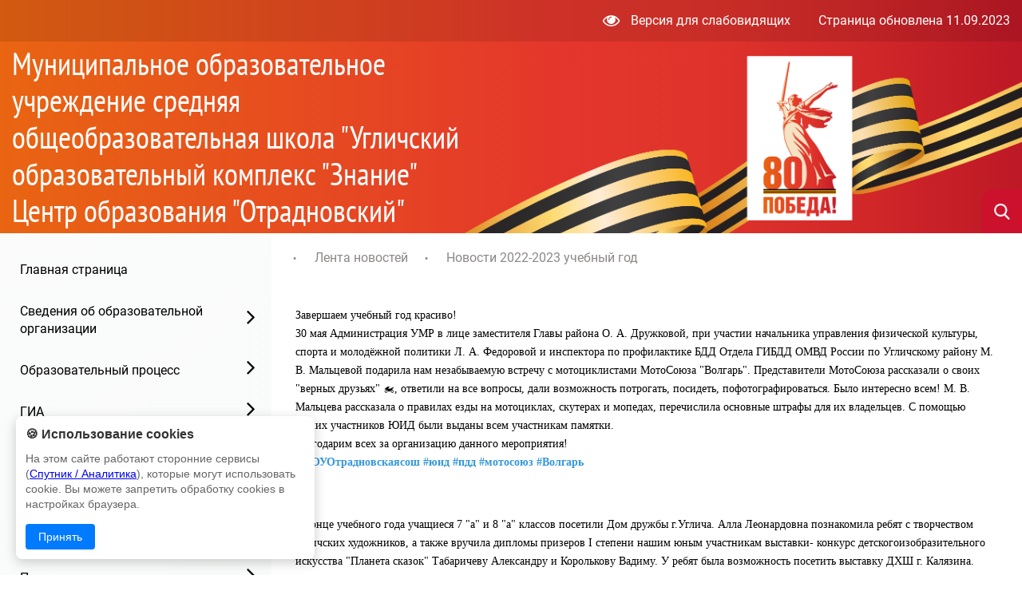

--- FILE ---
content_type: text/html; charset=UTF-8
request_url: https://otradnovo-school.edu.yar.ru/lenta_novostey/novosti_2022_2023_uchebniy_god.html
body_size: 35037
content:
<!DOCTYPE html>
<html lang=ru>

<head>
    <title>Угличский район, п.Отрадный Новости 2022-2023 учебный год</title>
    <meta http-equiv=Content-Type content="text/html; charset=UTF-8">
    <meta http-equiv=X-UA-Compatible content="IE=edge">
    <meta name="generator" content="CMS2.edu"><meta name="author"><meta name="keywords"><meta name="description">
    <meta name=viewport content="width=device-width, initial-scale=1">
    <!-- metrica?type=meta, 0.0122sec --><meta  	name="sputnik-verification"  	content="mljJrCXsr2yOanV9" /> 
    <style>
:root {
  --c_headercolor: rgb(12, 163, 135);
  --c_headerinfo: rgb(0, 135, 108);
  --c_linkhover: #c9f0e9;
  --c_backlink: #166254;
  --c_searchplaceholder: #a8dfd5;
  --c_textcolor: #fff;
  --c_searchicon: none;
  --c_filterbutton: #1a88661a;
}</style>
    <link rel=stylesheet href="https://sites.edu.yar.ru/versions/v3/templates/cms2022-11/../shared_styles/font-awesome/css/font-awesome.css?bust=1768494323">
    <link rel=stylesheet href="https://sites.edu.yar.ru/versions/v3/templates/cms2022-11/css/style.css?bust=1768494323">
    <link type=text/css rel=stylesheet href="https://sites.edu.yar.ru/versions/v3/templates/shared_styles/css/admin-tools.css?bust=1768494323">
    <link type=text/css rel=stylesheet href="https://sites.edu.yar.ru/versions/v3/templates/shared_styles/css/flex-content.css?bust=1768494323">
    
    <link rel=stylesheet href="https://sites.edu.yar.ru/versions/v3/templates/cms2022-11/../shared_styles/css/banners.css?bust=1768494323">
    <link rel=stylesheet href="https://sites.edu.yar.ru/versions/v3/templates/cms2022-11/css/victory.css?bust=1768494323">
    <script type=text/javascript>var require = {"paths":{"react":"../vendor/react.production.min","react-dom":"../vendor/react-dom.production.min","css":"../vendor/css.min"},"shim":[],"urlArgs":"bust=1768494323","baseUrl":"https://sites.edu.yar.ru/versions/v3/site/js"}; 
var config = {"basePath":"https://otradnovo-school.edu.yar.ru/","systemPath":"https://sites.edu.yar.ru/versions/v3/application"};</script>
    <script type=text/javascript src="https://sites.edu.yar.ru/versions/v3/site/js/../vendor/require.min.js?bust=1768494323"></script>
    <script type=text/javascript src="https://sites.edu.yar.ru/versions/v3/site/js/admin-tools.js?bust=1768494323"></script>
    <script type=text/javascript src="https://sites.edu.yar.ru/versions/v3/site/js/watch.js?bust=1768494323"></script>
    <script type=text/javascript src="https://sites.edu.yar.ru/versions/v3/site/js/autocomplete.js?bust=1768494323"></script>
    <script type=text/javascript src="https://sites.edu.yar.ru/versions/v3/site/js/lazyload.js?bust=1768494323"></script>
    
    <!-- favicon, 0.0004sec --><!--NO FAVICON-->
    <script type=text/javascript>
        /**/
        requirejs(["autosize", "clean", "documents"], function (autosize, clean, docs) {
            autosize('autosize');
            clean('content');
            docs('content', config.systemPath + '/..');
        });
        /**/
    </script>
</head>

<body class="theme-">
    <div class=wrapper>
        <header class=header>
            <div class="header__info">
                <div class="header__info-vision">
                    <a href="https://otradnovo-school.edu.yar.ru/?with_template=blind"><i class="fa fa-eye fa-lg" style="margin-right: 10px;"></i>
                        Версия для
                        слабовидящих</a>
                </div>
                
                <div class="header__info-update">
                    Страница обновлена <span>11.09.2023</span>
                </div>
                
            </div>
            
            <div class="header__container">
                <div class="header__inner">
                    <div class="header__photo ">
                        <a href="https://otradnovo-school.edu.yar.ru//index.html">
                            <img src="https://otradnovo-school.edu.yar.ru/shkola_0_w320_h210.jpg" alt="Фото организации">
                            </a>
                    </div>
                    
                    <h1 class="header__title" id=autosize data-max-height=240 style="visibility: hidden">Муниципальное образовательное учреждение средняя общеобразовательная школа "Угличский образовательный комплекс "Знание" Центр образования "Отрадновский"</h1>
                </div>
                
            </div>
            
            <!-- searchautocomplete?template=cms2022-11, 0.0008sec --><link rel="stylesheet" type="text/css" href="https://sites.edu.yar.ru/versions/v3/components/searchautocomplete/templates/cms2022-11/css/search.css"/> <form class="search" id="search" action="https://otradnovo-school.edu.yar.ru//search.html" method="get"> <div class="search__inner"> <img class="search__icon" src="https://sites.edu.yar.ru/versions/v3/components/searchautocomplete/templates/cms2022-11/images/search-icon.png" alt=""/> <input id="query" class="search__input" placeholder="Найти..." name="q" type="text" autocomplete="off"/> <div class="search__cross"> <span class="search__cross-bar"></span> <span class="search__cross-bar"></span> </div> </div> <div id="suggestion-box-anchor"></div> </form>
        </header>
        <div class=nav-mobile>
            
    <div class="nav-mobile__header">
        <!-- searchautocomplete?template=cms2022-11-search-mobile, 0.0007sec --><link rel="stylesheet" type="text/css" href="https://sites.edu.yar.ru/versions/v3/components/searchautocomplete/templates/cms2022-11-search-mobile/css/searchmobile.css"/> <form class="nav-mobile__search" id="search-mobile" action="https://otradnovo-school.edu.yar.ru//search.html" method="get"> <div class="nav-mobile__hamburger"> <span class="nav-mobile__hamburger-bar"></span> <span class="nav-mobile__hamburger-bar"></span> <span class="nav-mobile__hamburger-bar"></span> </div> <img class="nav-mobile__search-icon" src="https://sites.edu.yar.ru/versions/v3/components/searchautocomplete/templates/cms2022-11-search-mobile/images/search-icon.png" alt=""/> <input class="nav-mobile__search-input" placeholder="Найти..." name="q" type="text" autocomplete="off"/> <div class="nav-mobile__search-cross"> <span class="nav-mobile__search-cross-bar"></span> <span class="nav-mobile__search-cross-bar"></span> </div> </form>
    </div>
    

    <div class="nav-mobile__items">
        <!-- treemenu?id=left&template=cms2022-11-mobile-navigate&maxlevel=0&other=on, 0.0181sec -->  <ul class="nav-mobile__links">  <li class=""> <a class="" href="https://otradnovo-school.edu.yar.ru/index.html">Главная страница</a>     </li>  <li class=""> <a class=" nav-link" href="https://otradnovo-school.edu.yar.ru/svedeniya_ob_obrazovatelnoy_organizatsii/organizatsiya_pitaniya_v_ob_52/informatsiya_dlya_roditeley.html">Сведения об образовательной организации</a>   <ul>  <li class=""><a href="https://otradnovo-school.edu.yar.ru/svedeniya_ob_obrazovatelnoy_organizatsii/organizatsiya_pitaniya_v_ob_52/informatsiya_dlya_roditeley.html" class=" nav-link">Организация питания в образовательной организации</a>  <ul>  <li class=""><a href="https://otradnovo-school.edu.yar.ru/svedeniya_ob_obrazovatelnoy_organizatsii/organizatsiya_pitaniya_v_ob_52/informatsiya_dlya_roditeley.html" class="">Информация для родителей</a>    </li>  <li class=""><a href="https://otradnovo-school.edu.yar.ru/svedeniya_ob_obrazovatelnoy_organizatsii/organizatsiya_pitaniya_v_ob_52/menyu_ezhednevnogo_goryache_64.html" class="">меню ежедневного горячего питания на 2025-2026 учебный год</a>    </li>  </ul>  </li>  </ul>  </li>  <li class=""> <a class=" nav-link" href="https://otradnovo-school.edu.yar.ru/obrazovatelniy_protsess/raspisanie.html">Образовательный процесс</a>   <ul>  <li class=""><a href="https://otradnovo-school.edu.yar.ru/obrazovatelniy_protsess/raspisanie.html" class="">Расписание</a>    </li>  <li class=""><a href="https://otradnovo-school.edu.yar.ru/obrazovatelniy_protsess/monitoring_kachestva_obrazovaniya.html" class="">Мониторинг качества образования</a>    </li>  </ul>  </li>  <li class=""> <a class=" nav-link" href="https://otradnovo-school.edu.yar.ru/gia/provedenie_gosudarstvennoy__47.html">ГИА</a>   <ul>  <li class=""><a href="https://otradnovo-school.edu.yar.ru/gia/provedenie_gosudarstvennoy__47.html" class="">Проведение государственной итоговой аттестации</a>    </li>  <li class=""><a href="https://otradnovo-school.edu.yar.ru/gia/ofitsialnaya_informatsiya_d_40.html" class="">Информация для участников с ОВЗ</a>    </li>  </ul>  </li>  <li class=""> <a class=" nav-link" href="https://otradnovo-school.edu.yar.ru/patrioticheskaya_stranitsa/pamyati_bahvalova__daniila.html">Патриотическая страница</a>   <ul>  <li class=""><a href="https://otradnovo-school.edu.yar.ru/patrioticheskaya_stranitsa/pamyati_bahvalova__daniila.html" class="">Памяти Бахвалова  Даниила</a>    </li>  <li class=""><a href="https://otradnovo-school.edu.yar.ru/patrioticheskaya_stranitsa/parta_geroya.html" class="">Парта героя</a>    </li>  </ul>  </li>  <li class=""> <a class=" nav-link" href="https://otradnovo-school.edu.yar.ru/nastavnichestvo/lokalno__normativnie_akti.html">Наставничество</a>   <ul>  <li class=""><a href="https://otradnovo-school.edu.yar.ru/nastavnichestvo/lokalno__normativnie_akti.html" class="">Локально- нормативные акты</a>    </li>  <li class=""><a href="https://otradnovo-school.edu.yar.ru/nastavnichestvo/metodicheskaya_informatsiya.html" class="">Методическая информация</a>    </li>  <li class=""><a href="https://otradnovo-school.edu.yar.ru/nastavnichestvo/pul_nastavnikov.html" class="">Пул наставников</a>    </li>  </ul>  </li>  <li class=""> <a class=" nav-link" href="https://otradnovo-school.edu.yar.ru/roditelyam/priem_v_1_klass.html">Родителям и ученикам</a>   <ul>  <li class=""><a href="https://otradnovo-school.edu.yar.ru/roditelyam/priem_v_1_klass.html" class="">Приём в 1 класс</a>    </li>  <li class=""><a href="https://otradnovo-school.edu.yar.ru/roditelyam/informatsiya_dlya_roditeley.html" class="">Информация для родителей</a>    </li>  <li class=""><a href="https://otradnovo-school.edu.yar.ru/roditelyam/uchenikam.html" class="">Ученикам</a>    </li>  </ul>  </li>  <li class=""> <a class=" nav-link" href="https://otradnovo-school.edu.yar.ru/pedagogam_i_sotrudnikam/pedagogam_i_sotrudnikam.html">Педагогам и сотрудникам</a>   <ul>  <li class=""><a href="https://otradnovo-school.edu.yar.ru/pedagogam_i_sotrudnikam/pedagogam_i_sotrudnikam.html" class="">Педагогам и сотрудникам</a>    </li>  <li class=""><a href="/gpn2023.html" class="">Новости Минпросвещения РФ</a>    </li>  </ul>  </li>  <li class=""> <a class=" nav-link" href="https://otradnovo-school.edu.yar.ru/dorozhnaya_bezopasnost/dokumenti.html">Дорожная безопасность</a>   <ul>  <li class=""><a href="https://otradnovo-school.edu.yar.ru/dorozhnaya_bezopasnost/dokumenti.html" class="">Документы</a>    </li>  <li class=""><a href="https://otradnovo-school.edu.yar.ru/dorozhnaya_bezopasnost/profilakticheskaya_rabota.html" class="">Профилактическая работа</a>    </li>  <li class=""><a href="https://otradnovo-school.edu.yar.ru/dorozhnaya_bezopasnost/resursi__aktsii__proekti.html" class="">Ресурсы, акции, проекты</a>    </li>  </ul>  </li>  <li class=""> <a class=" nav-link" href="https://otradnovo-school.edu.yar.ru/informatsionnaya_bezopasnost/informatsionnaya_bezopasnost.html">Информационная безопасность</a>   <ul>  <li class=""><a href="https://otradnovo-school.edu.yar.ru/informatsionnaya_bezopasnost/informatsionnaya_bezopasnost.html" class="">Информационная безопасность</a>    </li>  <li class=""><a href="https://otradnovo-school.edu.yar.ru/informatsionnaya_bezopasnost/detskie_bezopasnie_sayti.html" class="">Детские безопасные сайты</a>    </li>  <li class=""><a href="https://otradnovo-school.edu.yar.ru/informatsionnaya_bezopasnost/lokalnie_akti.html" class="">Локальные акты</a>    </li>  <li class=""><a href="https://otradnovo-school.edu.yar.ru/informatsionnaya_bezopasnost/normativnoe_regulirovanie.html" class="">Нормативное регулирование</a>    </li>  <li class=""><a href="https://otradnovo-school.edu.yar.ru/informatsionnaya_bezopasnost/pedagogam.html" class="">Педагогам</a>    </li>  <li class=""><a href="https://otradnovo-school.edu.yar.ru/informatsionnaya_bezopasnost/roditelyam.html" class="">Родителям</a>    </li>  <li class=""><a href="https://otradnovo-school.edu.yar.ru/informatsionnaya_bezopasnost/uchenikam.html" class="">Ученикам</a>    </li>  </ul>  </li>  <li class=""> <a class=" nav-link" href="https://otradnovo-school.edu.yar.ru/bezopasnost_zhiznedeyatelnosti/antiterroristicheskaya_bezo_34.html">Безопасность жизнедеятельности</a>   <ul>  <li class=""><a href="https://otradnovo-school.edu.yar.ru/bezopasnost_zhiznedeyatelnosti/antiterroristicheskaya_bezo_34.html" class="">Антитеррористическая безопасность</a>    </li>  <li class=""><a href="https://otradnovo-school.edu.yar.ru/bezopasnost_zhiznedeyatelnosti/bezopasnost_zhiznedeyatelnosti.html" class="">Безопасность жизнедеятельности</a>    </li>  </ul>  </li>  <li class=""> <a class="" href="https://otradnovo-school.edu.yar.ru/v_preddverii_80_letiya_pobedi.html">&quot;Празднование 80-летия Победы&quot;</a>     </li>  <li class=""> <a class=" nav-link" href="https://otradnovo-school.edu.yar.ru/shkolniy_muzey/obshchaya_informatsiya.html">Школьный музей</a>   <ul>  <li class=""><a href="https://otradnovo-school.edu.yar.ru/shkolniy_muzey/obshchaya_informatsiya.html" class="">Общая информация</a>    </li>  <li class=""><a href="https://otradnovo-school.edu.yar.ru/shkolniy_muzey/muzeynaya_istoriya.html" class="">Музейная история</a>    </li>  <li class=""><a href="https://otradnovo-school.edu.yar.ru/shkolniy_muzey/muzeynie_ekspozitsii.html" class="">Музейные экспозиции </a>    </li>  <li class=""><a href="https://otradnovo-school.edu.yar.ru/shkolniy_muzey/nashi_dostizheniya.html" class="">Наши достижения</a>    </li>  <li class=""><a href="https://otradnovo-school.edu.yar.ru/shkolniy_muzey/sobitiya.html" class="">События</a>    </li>  </ul>  </li>  <li class=""> <a class=" nav-link" href="https://otradnovo-school.edu.yar.ru/uglich_volga_kray_rodnoy/proekt_volga__uglich_kray_r_32.html">Проект &quot;Волга. Углич. Край родной&quot;</a>   <ul>  <li class=""><a href="https://otradnovo-school.edu.yar.ru/uglich_volga_kray_rodnoy/proekt_volga__uglich_kray_r_32.html" class="">Проект &quot;Волга. Углич.Край родной&quot;</a>    </li>  <li class=""><a href="https://otradnovo-school.edu.yar.ru/uglich_volga_kray_rodnoy/meropriyatiya.html" class="">Мероприятия</a>    </li>  </ul>  </li>  <li class=""> <a class="" href="https://otradnovo-school.edu.yar.ru/photo.html">Фотогалерея. Фильмы.</a>     </li>  <li class=""> <a class=" nav-link" href="https://otradnovo-school.edu.yar.ru/shkolniy_sportivniy_klub/shsk_vershina.html">Школьный спортивный клуб &quot;ВЕРШИНА&quot;</a>   <ul>  <li class=""><a href="https://otradnovo-school.edu.yar.ru/shkolniy_sportivniy_klub/shsk_vershina.html" class="">ШСК &quot;Вершина&quot;</a>    </li>  <li class=""><a href="https://otradnovo-school.edu.yar.ru/shkolniy_sportivniy_klub/blok_gto.html" class="">Блок ГТО</a>    </li>  <li class=""><a href="https://otradnovo-school.edu.yar.ru/shkolniy_sportivniy_klub/novosti_shsk.html" class="">Новости ШСК</a>    </li>  <li class=""><a href="https://otradnovo-school.edu.yar.ru/shkolniy_sportivniy_klub/rekordi_mou_otradnovskoy_sosh.html" class="">Рекорды МОУ Отрадновской сош</a>    </li>  <li class=""><a href="https://otradnovo-school.edu.yar.ru/shkolniy_sportivniy_klub/konkursi.html" class="">Конкурсы</a>    </li>  </ul>  </li>  <li class="active"> <a class=" nav-link" href="https://otradnovo-school.edu.yar.ru/lenta_novostey/novosti_2025-2026_uchebniy_god.html">Лента новостей</a>   <ul>  <li class=""><a href="https://otradnovo-school.edu.yar.ru/lenta_novostey/novosti_2025-2026_uchebniy_god.html" class="">Новости 2025-2026 учебный год</a>    </li>  <li class=""><a href="https://otradnovo-school.edu.yar.ru/lenta_novostey/novosti_2024-2025_uchebniy_god.html" class="">новости 2024-2025 учебный год</a>    </li>  </ul>  </li>  <li class=""> <a class=" nav-link" href="https://otradnovo-school.edu.yar.ru/doshkolnie_gruppi/navigator_dopolnitelnogo_ob_37.html">Дошкольные группы</a>   <ul>  <li class=""><a href="https://otradnovo-school.edu.yar.ru/doshkolnie_gruppi/navigator_dopolnitelnogo_ob_37.html" class="">Навигатор дополнительного образования</a>    </li>  <li class=""><a href="https://otradnovo-school.edu.yar.ru/doshkolnie_gruppi/osnovnie_svedeniya.html" class="">Основные сведения</a>    </li>  <li class=""><a href="https://otradnovo-school.edu.yar.ru/doshkolnie_gruppi/festival_igri.html" class="">Фестиваль игры</a>    </li>  <li class=""><a href="https://otradnovo-school.edu.yar.ru/doshkolnie_gruppi/finansovaya_gramotnost.html" class="">Финансовая грамотность</a>    </li>  <li class=""><a href="https://otradnovo-school.edu.yar.ru/doshkolnie_gruppi/obrazovatelnie_uslugi/vnutrennyaya_otsenka_kaches_43.html" class=" nav-link">Образование</a>  <ul>  <li class=""><a href="https://otradnovo-school.edu.yar.ru/doshkolnie_gruppi/obrazovatelnie_uslugi/vnutrennyaya_otsenka_kaches_43.html" class="">Внутренняя оценка качества образования</a>    </li>  <li class=""><a href="https://otradnovo-school.edu.yar.ru/doshkolnie_gruppi/obrazovatelnie_uslugi/programmi.html" class="">Программы</a>    </li>  <li class=""><a href="https://otradnovo-school.edu.yar.ru/doshkolnie_gruppi/obrazovatelnie_uslugi/raspisanie_obrazovatelnoy_deyatelnosti.html" class="">Образовательная деятельность</a>    </li>  </ul>  </li>  <li class=""><a href="https://otradnovo-school.edu.yar.ru/doshkolnie_gruppi/materialno_tehnicheskaya_baza_uchrezhdeniya.html" class="">Материально техническая база учреждения</a>    </li>  <li class=""><a href="https://otradnovo-school.edu.yar.ru/doshkolnie_gruppi/novosti.html" class="">Лента новостей</a>    </li>  <li class=""><a href="https://otradnovo-school.edu.yar.ru/doshkolnie_gruppi/dlya_roditeley/poleznie_sayti.html" class=" nav-link">Родителям</a>  <ul>  <li class=""><a href="https://otradnovo-school.edu.yar.ru/doshkolnie_gruppi/dlya_roditeley/poleznie_sayti.html" class="">Информация для родителей</a>    </li>  <li class=""><a href="https://otradnovo-school.edu.yar.ru/doshkolnie_gruppi/dlya_roditeley/proekt_poka_vse_doma.html" class="">Проект &quot;Пока все дома&quot;</a>    </li>  <li class=""><a href="https://otradnovo-school.edu.yar.ru/doshkolnie_gruppi/dlya_roditeley/roditelskaya_plata.html" class="">Родительская плата</a>    </li>  <li class=""><a href="https://otradnovo-school.edu.yar.ru/doshkolnie_gruppi/dlya_roditeley/kompensatsiya_roditelskoy_plati.html" class="">Компенсация родительской платы</a>    </li>  <li class=""><a href="https://otradnovo-school.edu.yar.ru/doshkolnie_gruppi/dlya_roditeley/poryadok_priema.html" class="">Правила приема</a>    </li>  </ul>  </li>  <li class=""><a href="https://otradnovo-school.edu.yar.ru/doshkolnie_gruppi/pedagogicheskiy_sostav.html" class="">Педагогический состав</a>    </li>  <li class=""><a href="https://otradnovo-school.edu.yar.ru/doshkolnie_gruppi/personalnie_stranitsi_pedagogov/abalyaeva_irina_nikolaevna.html" class=" nav-link">Персональные страницы педагогов</a>  <ul>  <li class=""><a href="https://otradnovo-school.edu.yar.ru/doshkolnie_gruppi/personalnie_stranitsi_pedagogov/abalyaeva_irina_nikolaevna.html" class="">Абаляева Ирина Николаевна</a>    </li>  <li class=""><a href="https://otradnovo-school.edu.yar.ru/doshkolnie_gruppi/personalnie_stranitsi_pedagogov/onosovskaya_elena_vyacheslavna.html" class="">Оносовская Елена Вячеславна</a>    </li>  <li class=""><a href="https://otradnovo-school.edu.yar.ru/doshkolnie_gruppi/personalnie_stranitsi_pedagogov/revyakina_oksana_aleksandrovna.html" class="">Ревякина Оксана Александровна</a>    </li>  <li class=""><a href="https://otradnovo-school.edu.yar.ru/doshkolnie_gruppi/personalnie_stranitsi_pedagogov/semenova_tatyana_vladimirovna.html" class="">Семенова Татьяна Владимировна</a>    </li>  <li class=""><a href="https://otradnovo-school.edu.yar.ru/doshkolnie_gruppi/personalnie_stranitsi_pedagogov/sokolova_irina_sergeevna.html" class="">Соколова Ирина Сергеевна</a>    </li>  </ul>  </li>  </ul>  </li>  <li class=""> <a class="" href="https://otradnovo-school.edu.yar.ru/vnimanie_zdorove.html">ВНИМАНИЕ ЗДОРОВЬЕ</a>     </li>  <li class=""> <a class="" href="https://otradnovo-school.edu.yar.ru/vipuskniki__uspeshnie_v_svo_39.html">Выпускники, успешные в своей профессии</a>     </li>  <li class=""> <a class="" href="https://otradnovo-school.edu.yar.ru/nezavisimaya_otsenka_kachestva_usloviy_osushchestvleniya_obrazovatelnoy_deyatelnosti.html">Независимая оценка качества условий осуществления образовательной деятельности</a>     </li>  <li class=""> <a class=" nav-link" href="https://otradnovo-school.edu.yar.ru/recreation/recreation-activity.html">Сведения об организации отдыха детей и их оздоровления</a>   <ul>  <li class=""><a href="https://otradnovo-school.edu.yar.ru/recreation/recreation-activity.html" class="">Деятельность</a>    </li>  <li class=""><a href="https://otradnovo-school.edu.yar.ru/recreation/recreation-accessibility.html" class="">Доступная среда</a>    </li>  <li class=""><a href="https://otradnovo-school.edu.yar.ru/recreation/recreation-other.html" class="">Иная информация</a>    </li>  <li class=""><a href="https://otradnovo-school.edu.yar.ru/recreation/recreation-equipment.html" class="">Материально-техническое обеспечение и оснащенность организации отдыха детей и их оздоровления</a>    </li>  <li class=""><a href="https://otradnovo-school.edu.yar.ru/recreation/about/recreation-documents.html" class=" nav-link">Об организации отдыха детей и их оздоровления</a>  <ul>  <li class=""><a href="https://otradnovo-school.edu.yar.ru/recreation/about/recreation-documents.html" class="">Документы</a>    </li>  <li class=""><a href="https://otradnovo-school.edu.yar.ru/recreation/about/recreation-contacts.html" class="">Контакты</a>    </li>  <li class=""><a href="https://otradnovo-school.edu.yar.ru/recreation/about/recreation-main.html" class="">Основные сведения</a>    </li>  <li class=""><a href="https://otradnovo-school.edu.yar.ru/recreation/about/recreation-employees.html" class="">Педагогический и вожатский состав</a>    </li>  <li class=""><a href="https://otradnovo-school.edu.yar.ru/recreation/about/recreation-management.html" class="">Руководство</a>    </li>  </ul>  </li>  <li class=""><a href="https://otradnovo-school.edu.yar.ru/recreation/recreation-services.html" class="">Услуги, в том числе платные, предоставляемые организацией отдыха детей и их оздоровления</a>    </li>  </ul>  </li>  <li class=""> <a class=" nav-link" href="https://otradnovo-school.edu.yar.ru/prishkolniy_lager/prishkolniy_lager.html">Пришкольный лагерь</a>   <ul>  <li class=""><a href="https://otradnovo-school.edu.yar.ru/prishkolniy_lager/prishkolniy_lager.html" class="">Пришкольный лагерь</a>    </li>  </ul>  </li>  <li class=""> <a class=" nav-link" href="https://otradnovo-school.edu.yar.ru/tochka_rosta/obshchaya_informatsiya.html">Центр образования естественнонаучной и технологической направленности &quot;Точка роста&quot;</a>   <ul>  <li class=""><a href="https://otradnovo-school.edu.yar.ru/tochka_rosta/obshchaya_informatsiya.html" class="">Общая информация</a>    </li>  <li class=""><a href="https://otradnovo-school.edu.yar.ru/tochka_rosta/normativnie_dokumenti.html" class="">Нормативные документы</a>    </li>  <li class=""><a href="https://otradnovo-school.edu.yar.ru/tochka_rosta/programmi.html" class="">Образовательные программы</a>    </li>  <li class=""><a href="https://otradnovo-school.edu.yar.ru/tochka_rosta/pedagogi.html" class="">Педагоги</a>    </li>  <li class=""><a href="https://otradnovo-school.edu.yar.ru/tochka_rosta/materialno_tehnicheskaya_baza.html" class="">Материально-техническая база</a>    </li>  <li class=""><a href="https://otradnovo-school.edu.yar.ru/tochka_rosta/rezhim_zanyatiy.html" class="">Режим занятий</a>    </li>  <li class=""><a href="https://otradnovo-school.edu.yar.ru/tochka_rosta/meropriyatiya.html" class="">Мероприятия</a>    </li>  <li class=""><a href="https://otradnovo-school.edu.yar.ru/tochka_rosta/dopolnitelnaya_informatsiya.html" class="">Дополнительная информация</a>    </li>  <li class=""><a href="https://otradnovo-school.edu.yar.ru/tochka_rosta/obratnaya_svyaz.html" class="">Обратная связь</a>    </li>  <li class=""><a href="https://otradnovo-school.edu.yar.ru/tochka_rosta/dizayn_proekt.html" class="">Дизайн-проект</a>    </li>  </ul>  </li>  <li class=""> <a class=" nav-link" href="https://otradnovo-school.edu.yar.ru/np19_24/np19_24.html">Национальный проект «Образование»</a>   <ul>  <li class=""><a href="https://otradnovo-school.edu.yar.ru/np19_24/np19_24.html" class="">Национальный проект Образование</a>    </li>  <li class=""><a href="https://otradnovo-school.edu.yar.ru/np19_24/np_sch.html" class="">Современная школа</a>    </li>  <li class=""><a href="https://otradnovo-school.edu.yar.ru/np19_24/np_usp.html" class="">Успех каждого ребенка</a>    </li>  <li class=""><a href="https://otradnovo-school.edu.yar.ru/np19_24/np_cos.html" class="">Цифровая образовательная среда</a>    </li>  </ul>  </li>  <li class=""> <a class="" href="https://otradnovo-school.edu.yar.ru/shkoli_partneri.html">Школы партнеры</a>     </li>  <li class=""> <a class=" nav-link" href="https://otradnovo-school.edu.yar.ru/theater/index.html">Школьный театр</a>   <ul>  <li class=""><a href="https://otradnovo-school.edu.yar.ru/theater/index.html" class="">О школьном театре</a>    </li>  </ul>  </li>  <li class="0"> <a class="" href="https://www.edu.yar.ru/russian/org/schools/index.html">Другие организации</a>     </li>  </ul>
    </div>
    



        </div>
        
        <main class=content>
            <nav class=nav>
                
    <!-- treemenu?id=left&template=cms2022-11-navigate&maxlevel=0&other=on, 0.0114sec -->  <ul class="nav__links">  <li class=""> <a href="https://otradnovo-school.edu.yar.ru/index.html" class="">Главная страница</a>     </li>  <li class=""> <a href="https://otradnovo-school.edu.yar.ru/svedeniya_ob_obrazovatelnoy_organizatsii/organizatsiya_pitaniya_v_ob_52/informatsiya_dlya_roditeley.html" class=" nav-link">Сведения об образовательной организации</a>   <ul>  <li class="nav__link-main "><a href="https://otradnovo-school.edu.yar.ru/svedeniya_ob_obrazovatelnoy_organizatsii/organizatsiya_pitaniya_v_ob_52/informatsiya_dlya_roditeley.html" class=" nav-link">Организация питания в образовательной организации</a>  <ul>  <li class="nav__sublink "><a href="https://otradnovo-school.edu.yar.ru/svedeniya_ob_obrazovatelnoy_organizatsii/organizatsiya_pitaniya_v_ob_52/informatsiya_dlya_roditeley.html" class="">Информация для родителей</a>    </li>  <li class="nav__sublink "><a href="https://otradnovo-school.edu.yar.ru/svedeniya_ob_obrazovatelnoy_organizatsii/organizatsiya_pitaniya_v_ob_52/menyu_ezhednevnogo_goryache_64.html" class="">меню ежедневного горячего питания на 2025-2026 учебный год</a>    </li>  </ul>  </li>  </ul>  </li>  <li class=""> <a href="https://otradnovo-school.edu.yar.ru/obrazovatelniy_protsess/raspisanie.html" class=" nav-link">Образовательный процесс</a>   <ul>  <li class="nav__link-main "><a href="https://otradnovo-school.edu.yar.ru/obrazovatelniy_protsess/raspisanie.html" class="">Расписание</a>    </li>  <li class="nav__link-main "><a href="https://otradnovo-school.edu.yar.ru/obrazovatelniy_protsess/monitoring_kachestva_obrazovaniya.html" class="">Мониторинг качества образования</a>    </li>  </ul>  </li>  <li class=""> <a href="https://otradnovo-school.edu.yar.ru/gia/provedenie_gosudarstvennoy__47.html" class=" nav-link">ГИА</a>   <ul>  <li class="nav__link-main "><a href="https://otradnovo-school.edu.yar.ru/gia/provedenie_gosudarstvennoy__47.html" class="">Проведение государственной итоговой аттестации</a>    </li>  <li class="nav__link-main "><a href="https://otradnovo-school.edu.yar.ru/gia/ofitsialnaya_informatsiya_d_40.html" class="">Информация для участников с ОВЗ</a>    </li>  </ul>  </li>  <li class=""> <a href="https://otradnovo-school.edu.yar.ru/patrioticheskaya_stranitsa/pamyati_bahvalova__daniila.html" class=" nav-link">Патриотическая страница</a>   <ul>  <li class="nav__link-main "><a href="https://otradnovo-school.edu.yar.ru/patrioticheskaya_stranitsa/pamyati_bahvalova__daniila.html" class="">Памяти Бахвалова  Даниила</a>    </li>  <li class="nav__link-main "><a href="https://otradnovo-school.edu.yar.ru/patrioticheskaya_stranitsa/parta_geroya.html" class="">Парта героя</a>    </li>  </ul>  </li>  <li class=""> <a href="https://otradnovo-school.edu.yar.ru/nastavnichestvo/lokalno__normativnie_akti.html" class=" nav-link">Наставничество</a>   <ul>  <li class="nav__link-main "><a href="https://otradnovo-school.edu.yar.ru/nastavnichestvo/lokalno__normativnie_akti.html" class="">Локально- нормативные акты</a>    </li>  <li class="nav__link-main "><a href="https://otradnovo-school.edu.yar.ru/nastavnichestvo/metodicheskaya_informatsiya.html" class="">Методическая информация</a>    </li>  <li class="nav__link-main "><a href="https://otradnovo-school.edu.yar.ru/nastavnichestvo/pul_nastavnikov.html" class="">Пул наставников</a>    </li>  </ul>  </li>  <li class=""> <a href="https://otradnovo-school.edu.yar.ru/roditelyam/priem_v_1_klass.html" class=" nav-link">Родителям и ученикам</a>   <ul>  <li class="nav__link-main "><a href="https://otradnovo-school.edu.yar.ru/roditelyam/priem_v_1_klass.html" class="">Приём в 1 класс</a>    </li>  <li class="nav__link-main "><a href="https://otradnovo-school.edu.yar.ru/roditelyam/informatsiya_dlya_roditeley.html" class="">Информация для родителей</a>    </li>  <li class="nav__link-main "><a href="https://otradnovo-school.edu.yar.ru/roditelyam/uchenikam.html" class="">Ученикам</a>    </li>  </ul>  </li>  <li class=""> <a href="https://otradnovo-school.edu.yar.ru/pedagogam_i_sotrudnikam/pedagogam_i_sotrudnikam.html" class=" nav-link">Педагогам и сотрудникам</a>   <ul>  <li class="nav__link-main "><a href="https://otradnovo-school.edu.yar.ru/pedagogam_i_sotrudnikam/pedagogam_i_sotrudnikam.html" class="">Педагогам и сотрудникам</a>    </li>  <li class="nav__link-main "><a href="/gpn2023.html" class="">Новости Минпросвещения РФ</a>    </li>  </ul>  </li>  <li class=""> <a href="https://otradnovo-school.edu.yar.ru/dorozhnaya_bezopasnost/dokumenti.html" class=" nav-link">Дорожная безопасность</a>   <ul>  <li class="nav__link-main "><a href="https://otradnovo-school.edu.yar.ru/dorozhnaya_bezopasnost/dokumenti.html" class="">Документы</a>    </li>  <li class="nav__link-main "><a href="https://otradnovo-school.edu.yar.ru/dorozhnaya_bezopasnost/profilakticheskaya_rabota.html" class="">Профилактическая работа</a>    </li>  <li class="nav__link-main "><a href="https://otradnovo-school.edu.yar.ru/dorozhnaya_bezopasnost/resursi__aktsii__proekti.html" class="">Ресурсы, акции, проекты</a>    </li>  </ul>  </li>  <li class=""> <a href="https://otradnovo-school.edu.yar.ru/informatsionnaya_bezopasnost/informatsionnaya_bezopasnost.html" class=" nav-link">Информационная безопасность</a>   <ul>  <li class="nav__link-main "><a href="https://otradnovo-school.edu.yar.ru/informatsionnaya_bezopasnost/informatsionnaya_bezopasnost.html" class="">Информационная безопасность</a>    </li>  <li class="nav__link-main "><a href="https://otradnovo-school.edu.yar.ru/informatsionnaya_bezopasnost/detskie_bezopasnie_sayti.html" class="">Детские безопасные сайты</a>    </li>  <li class="nav__link-main "><a href="https://otradnovo-school.edu.yar.ru/informatsionnaya_bezopasnost/lokalnie_akti.html" class="">Локальные акты</a>    </li>  <li class="nav__link-main "><a href="https://otradnovo-school.edu.yar.ru/informatsionnaya_bezopasnost/normativnoe_regulirovanie.html" class="">Нормативное регулирование</a>    </li>  <li class="nav__link-main "><a href="https://otradnovo-school.edu.yar.ru/informatsionnaya_bezopasnost/pedagogam.html" class="">Педагогам</a>    </li>  <li class="nav__link-main "><a href="https://otradnovo-school.edu.yar.ru/informatsionnaya_bezopasnost/roditelyam.html" class="">Родителям</a>    </li>  <li class="nav__link-main "><a href="https://otradnovo-school.edu.yar.ru/informatsionnaya_bezopasnost/uchenikam.html" class="">Ученикам</a>    </li>  </ul>  </li>  <li class=""> <a href="https://otradnovo-school.edu.yar.ru/bezopasnost_zhiznedeyatelnosti/antiterroristicheskaya_bezo_34.html" class=" nav-link">Безопасность жизнедеятельности</a>   <ul>  <li class="nav__link-main "><a href="https://otradnovo-school.edu.yar.ru/bezopasnost_zhiznedeyatelnosti/antiterroristicheskaya_bezo_34.html" class="">Антитеррористическая безопасность</a>    </li>  <li class="nav__link-main "><a href="https://otradnovo-school.edu.yar.ru/bezopasnost_zhiznedeyatelnosti/bezopasnost_zhiznedeyatelnosti.html" class="">Безопасность жизнедеятельности</a>    </li>  </ul>  </li>  <li class=""> <a href="https://otradnovo-school.edu.yar.ru/v_preddverii_80_letiya_pobedi.html" class="">&quot;Празднование 80-летия Победы&quot;</a>     </li>  <li class=""> <a href="https://otradnovo-school.edu.yar.ru/shkolniy_muzey/obshchaya_informatsiya.html" class=" nav-link">Школьный музей</a>   <ul>  <li class="nav__link-main "><a href="https://otradnovo-school.edu.yar.ru/shkolniy_muzey/obshchaya_informatsiya.html" class="">Общая информация</a>    </li>  <li class="nav__link-main "><a href="https://otradnovo-school.edu.yar.ru/shkolniy_muzey/muzeynaya_istoriya.html" class="">Музейная история</a>    </li>  <li class="nav__link-main "><a href="https://otradnovo-school.edu.yar.ru/shkolniy_muzey/muzeynie_ekspozitsii.html" class="">Музейные экспозиции </a>    </li>  <li class="nav__link-main "><a href="https://otradnovo-school.edu.yar.ru/shkolniy_muzey/nashi_dostizheniya.html" class="">Наши достижения</a>    </li>  <li class="nav__link-main "><a href="https://otradnovo-school.edu.yar.ru/shkolniy_muzey/sobitiya.html" class="">События</a>    </li>  </ul>  </li>  <li class=""> <a href="https://otradnovo-school.edu.yar.ru/uglich_volga_kray_rodnoy/proekt_volga__uglich_kray_r_32.html" class=" nav-link">Проект &quot;Волга. Углич. Край родной&quot;</a>   <ul>  <li class="nav__link-main "><a href="https://otradnovo-school.edu.yar.ru/uglich_volga_kray_rodnoy/proekt_volga__uglich_kray_r_32.html" class="">Проект &quot;Волга. Углич.Край родной&quot;</a>    </li>  <li class="nav__link-main "><a href="https://otradnovo-school.edu.yar.ru/uglich_volga_kray_rodnoy/meropriyatiya.html" class="">Мероприятия</a>    </li>  </ul>  </li>  <li class=""> <a href="https://otradnovo-school.edu.yar.ru/photo.html" class="">Фотогалерея. Фильмы.</a>     </li>  <li class=""> <a href="https://otradnovo-school.edu.yar.ru/shkolniy_sportivniy_klub/shsk_vershina.html" class=" nav-link">Школьный спортивный клуб &quot;ВЕРШИНА&quot;</a>   <ul>  <li class="nav__link-main "><a href="https://otradnovo-school.edu.yar.ru/shkolniy_sportivniy_klub/shsk_vershina.html" class="">ШСК &quot;Вершина&quot;</a>    </li>  <li class="nav__link-main "><a href="https://otradnovo-school.edu.yar.ru/shkolniy_sportivniy_klub/blok_gto.html" class="">Блок ГТО</a>    </li>  <li class="nav__link-main "><a href="https://otradnovo-school.edu.yar.ru/shkolniy_sportivniy_klub/novosti_shsk.html" class="">Новости ШСК</a>    </li>  <li class="nav__link-main "><a href="https://otradnovo-school.edu.yar.ru/shkolniy_sportivniy_klub/rekordi_mou_otradnovskoy_sosh.html" class="">Рекорды МОУ Отрадновской сош</a>    </li>  <li class="nav__link-main "><a href="https://otradnovo-school.edu.yar.ru/shkolniy_sportivniy_klub/konkursi.html" class="">Конкурсы</a>    </li>  </ul>  </li>  <li class="active"> <a href="https://otradnovo-school.edu.yar.ru/lenta_novostey/novosti_2025-2026_uchebniy_god.html" class=" nav-link">Лента новостей</a>   <ul>  <li class="nav__link-main "><a href="https://otradnovo-school.edu.yar.ru/lenta_novostey/novosti_2025-2026_uchebniy_god.html" class="">Новости 2025-2026 учебный год</a>    </li>  <li class="nav__link-main "><a href="https://otradnovo-school.edu.yar.ru/lenta_novostey/novosti_2024-2025_uchebniy_god.html" class="">новости 2024-2025 учебный год</a>    </li>  </ul>  </li>  <li class=""> <a href="https://otradnovo-school.edu.yar.ru/doshkolnie_gruppi/navigator_dopolnitelnogo_ob_37.html" class=" nav-link">Дошкольные группы</a>   <ul>  <li class="nav__link-main "><a href="https://otradnovo-school.edu.yar.ru/doshkolnie_gruppi/navigator_dopolnitelnogo_ob_37.html" class="">Навигатор дополнительного образования</a>    </li>  <li class="nav__link-main "><a href="https://otradnovo-school.edu.yar.ru/doshkolnie_gruppi/osnovnie_svedeniya.html" class="">Основные сведения</a>    </li>  <li class="nav__link-main "><a href="https://otradnovo-school.edu.yar.ru/doshkolnie_gruppi/festival_igri.html" class="">Фестиваль игры</a>    </li>  <li class="nav__link-main "><a href="https://otradnovo-school.edu.yar.ru/doshkolnie_gruppi/finansovaya_gramotnost.html" class="">Финансовая грамотность</a>    </li>  <li class="nav__link-main "><a href="https://otradnovo-school.edu.yar.ru/doshkolnie_gruppi/obrazovatelnie_uslugi/vnutrennyaya_otsenka_kaches_43.html" class=" nav-link">Образование</a>  <ul>  <li class="nav__sublink "><a href="https://otradnovo-school.edu.yar.ru/doshkolnie_gruppi/obrazovatelnie_uslugi/vnutrennyaya_otsenka_kaches_43.html" class="">Внутренняя оценка качества образования</a>    </li>  <li class="nav__sublink "><a href="https://otradnovo-school.edu.yar.ru/doshkolnie_gruppi/obrazovatelnie_uslugi/programmi.html" class="">Программы</a>    </li>  <li class="nav__sublink "><a href="https://otradnovo-school.edu.yar.ru/doshkolnie_gruppi/obrazovatelnie_uslugi/raspisanie_obrazovatelnoy_deyatelnosti.html" class="">Образовательная деятельность</a>    </li>  </ul>  </li>  <li class="nav__link-main "><a href="https://otradnovo-school.edu.yar.ru/doshkolnie_gruppi/materialno_tehnicheskaya_baza_uchrezhdeniya.html" class="">Материально техническая база учреждения</a>    </li>  <li class="nav__link-main "><a href="https://otradnovo-school.edu.yar.ru/doshkolnie_gruppi/novosti.html" class="">Лента новостей</a>    </li>  <li class="nav__link-main "><a href="https://otradnovo-school.edu.yar.ru/doshkolnie_gruppi/dlya_roditeley/poleznie_sayti.html" class=" nav-link">Родителям</a>  <ul>  <li class="nav__sublink "><a href="https://otradnovo-school.edu.yar.ru/doshkolnie_gruppi/dlya_roditeley/poleznie_sayti.html" class="">Информация для родителей</a>    </li>  <li class="nav__sublink "><a href="https://otradnovo-school.edu.yar.ru/doshkolnie_gruppi/dlya_roditeley/proekt_poka_vse_doma.html" class="">Проект &quot;Пока все дома&quot;</a>    </li>  <li class="nav__sublink "><a href="https://otradnovo-school.edu.yar.ru/doshkolnie_gruppi/dlya_roditeley/roditelskaya_plata.html" class="">Родительская плата</a>    </li>  <li class="nav__sublink "><a href="https://otradnovo-school.edu.yar.ru/doshkolnie_gruppi/dlya_roditeley/kompensatsiya_roditelskoy_plati.html" class="">Компенсация родительской платы</a>    </li>  <li class="nav__sublink "><a href="https://otradnovo-school.edu.yar.ru/doshkolnie_gruppi/dlya_roditeley/poryadok_priema.html" class="">Правила приема</a>    </li>  </ul>  </li>  <li class="nav__link-main "><a href="https://otradnovo-school.edu.yar.ru/doshkolnie_gruppi/pedagogicheskiy_sostav.html" class="">Педагогический состав</a>    </li>  <li class="nav__link-main "><a href="https://otradnovo-school.edu.yar.ru/doshkolnie_gruppi/personalnie_stranitsi_pedagogov/abalyaeva_irina_nikolaevna.html" class=" nav-link">Персональные страницы педагогов</a>  <ul>  <li class="nav__sublink "><a href="https://otradnovo-school.edu.yar.ru/doshkolnie_gruppi/personalnie_stranitsi_pedagogov/abalyaeva_irina_nikolaevna.html" class="">Абаляева Ирина Николаевна</a>    </li>  <li class="nav__sublink "><a href="https://otradnovo-school.edu.yar.ru/doshkolnie_gruppi/personalnie_stranitsi_pedagogov/onosovskaya_elena_vyacheslavna.html" class="">Оносовская Елена Вячеславна</a>    </li>  <li class="nav__sublink "><a href="https://otradnovo-school.edu.yar.ru/doshkolnie_gruppi/personalnie_stranitsi_pedagogov/revyakina_oksana_aleksandrovna.html" class="">Ревякина Оксана Александровна</a>    </li>  <li class="nav__sublink "><a href="https://otradnovo-school.edu.yar.ru/doshkolnie_gruppi/personalnie_stranitsi_pedagogov/semenova_tatyana_vladimirovna.html" class="">Семенова Татьяна Владимировна</a>    </li>  <li class="nav__sublink "><a href="https://otradnovo-school.edu.yar.ru/doshkolnie_gruppi/personalnie_stranitsi_pedagogov/sokolova_irina_sergeevna.html" class="">Соколова Ирина Сергеевна</a>    </li>  </ul>  </li>  </ul>  </li>  <li class=""> <a href="https://otradnovo-school.edu.yar.ru/vnimanie_zdorove.html" class="">ВНИМАНИЕ ЗДОРОВЬЕ</a>     </li>  <li class=""> <a href="https://otradnovo-school.edu.yar.ru/vipuskniki__uspeshnie_v_svo_39.html" class="">Выпускники, успешные в своей профессии</a>     </li>  <li class=""> <a href="https://otradnovo-school.edu.yar.ru/nezavisimaya_otsenka_kachestva_usloviy_osushchestvleniya_obrazovatelnoy_deyatelnosti.html" class="">Независимая оценка качества условий осуществления образовательной деятельности</a>     </li>  <li class=""> <a href="https://otradnovo-school.edu.yar.ru/recreation/recreation-activity.html" class=" nav-link">Сведения об организации отдыха детей и их оздоровления</a>   <ul>  <li class="nav__link-main "><a href="https://otradnovo-school.edu.yar.ru/recreation/recreation-activity.html" class="">Деятельность</a>    </li>  <li class="nav__link-main "><a href="https://otradnovo-school.edu.yar.ru/recreation/recreation-accessibility.html" class="">Доступная среда</a>    </li>  <li class="nav__link-main "><a href="https://otradnovo-school.edu.yar.ru/recreation/recreation-other.html" class="">Иная информация</a>    </li>  <li class="nav__link-main "><a href="https://otradnovo-school.edu.yar.ru/recreation/recreation-equipment.html" class="">Материально-техническое обеспечение и оснащенность организации отдыха детей и их оздоровления</a>    </li>  <li class="nav__link-main "><a href="https://otradnovo-school.edu.yar.ru/recreation/about/recreation-documents.html" class=" nav-link">Об организации отдыха детей и их оздоровления</a>  <ul>  <li class="nav__sublink "><a href="https://otradnovo-school.edu.yar.ru/recreation/about/recreation-documents.html" class="">Документы</a>    </li>  <li class="nav__sublink "><a href="https://otradnovo-school.edu.yar.ru/recreation/about/recreation-contacts.html" class="">Контакты</a>    </li>  <li class="nav__sublink "><a href="https://otradnovo-school.edu.yar.ru/recreation/about/recreation-main.html" class="">Основные сведения</a>    </li>  <li class="nav__sublink "><a href="https://otradnovo-school.edu.yar.ru/recreation/about/recreation-employees.html" class="">Педагогический и вожатский состав</a>    </li>  <li class="nav__sublink "><a href="https://otradnovo-school.edu.yar.ru/recreation/about/recreation-management.html" class="">Руководство</a>    </li>  </ul>  </li>  <li class="nav__link-main "><a href="https://otradnovo-school.edu.yar.ru/recreation/recreation-services.html" class="">Услуги, в том числе платные, предоставляемые организацией отдыха детей и их оздоровления</a>    </li>  </ul>  </li>  <li class=""> <a href="https://otradnovo-school.edu.yar.ru/prishkolniy_lager/prishkolniy_lager.html" class=" nav-link">Пришкольный лагерь</a>   <ul>  <li class="nav__link-main "><a href="https://otradnovo-school.edu.yar.ru/prishkolniy_lager/prishkolniy_lager.html" class="">Пришкольный лагерь</a>    </li>  </ul>  </li>  <li class=""> <a href="https://otradnovo-school.edu.yar.ru/tochka_rosta/obshchaya_informatsiya.html" class=" nav-link">Центр образования естественнонаучной и технологической направленности &quot;Точка роста&quot;</a>   <ul>  <li class="nav__link-main "><a href="https://otradnovo-school.edu.yar.ru/tochka_rosta/obshchaya_informatsiya.html" class="">Общая информация</a>    </li>  <li class="nav__link-main "><a href="https://otradnovo-school.edu.yar.ru/tochka_rosta/normativnie_dokumenti.html" class="">Нормативные документы</a>    </li>  <li class="nav__link-main "><a href="https://otradnovo-school.edu.yar.ru/tochka_rosta/programmi.html" class="">Образовательные программы</a>    </li>  <li class="nav__link-main "><a href="https://otradnovo-school.edu.yar.ru/tochka_rosta/pedagogi.html" class="">Педагоги</a>    </li>  <li class="nav__link-main "><a href="https://otradnovo-school.edu.yar.ru/tochka_rosta/materialno_tehnicheskaya_baza.html" class="">Материально-техническая база</a>    </li>  <li class="nav__link-main "><a href="https://otradnovo-school.edu.yar.ru/tochka_rosta/rezhim_zanyatiy.html" class="">Режим занятий</a>    </li>  <li class="nav__link-main "><a href="https://otradnovo-school.edu.yar.ru/tochka_rosta/meropriyatiya.html" class="">Мероприятия</a>    </li>  <li class="nav__link-main "><a href="https://otradnovo-school.edu.yar.ru/tochka_rosta/dopolnitelnaya_informatsiya.html" class="">Дополнительная информация</a>    </li>  <li class="nav__link-main "><a href="https://otradnovo-school.edu.yar.ru/tochka_rosta/obratnaya_svyaz.html" class="">Обратная связь</a>    </li>  <li class="nav__link-main "><a href="https://otradnovo-school.edu.yar.ru/tochka_rosta/dizayn_proekt.html" class="">Дизайн-проект</a>    </li>  </ul>  </li>  <li class=""> <a href="https://otradnovo-school.edu.yar.ru/np19_24/np19_24.html" class=" nav-link">Национальный проект «Образование»</a>   <ul>  <li class="nav__link-main "><a href="https://otradnovo-school.edu.yar.ru/np19_24/np19_24.html" class="">Национальный проект Образование</a>    </li>  <li class="nav__link-main "><a href="https://otradnovo-school.edu.yar.ru/np19_24/np_sch.html" class="">Современная школа</a>    </li>  <li class="nav__link-main "><a href="https://otradnovo-school.edu.yar.ru/np19_24/np_usp.html" class="">Успех каждого ребенка</a>    </li>  <li class="nav__link-main "><a href="https://otradnovo-school.edu.yar.ru/np19_24/np_cos.html" class="">Цифровая образовательная среда</a>    </li>  </ul>  </li>  <li class=""> <a href="https://otradnovo-school.edu.yar.ru/shkoli_partneri.html" class="">Школы партнеры</a>     </li>  <li class=""> <a href="https://otradnovo-school.edu.yar.ru/theater/index.html" class=" nav-link">Школьный театр</a>   <ul>  <li class="nav__link-main "><a href="https://otradnovo-school.edu.yar.ru/theater/index.html" class="">О школьном театре</a>    </li>  </ul>  </li>  <li class="0"> <a href="https://www.edu.yar.ru/russian/org/schools/index.html" class="">Другие организации</a>     </li>  </ul>

            </nav>

            <div class=text>
                <div class=container>
                    <div class="text__info">
                        <div class="text__info-update">
                            Страница обновлена <span>11.09.2023</span>
                        </div>
                        
                        <div class="text__info-eye">
                            <a href="https://otradnovo-school.edu.yar.ru/?with_template=blind"><i class="fa fa-eye fa-lg" style="margin-right: 10px;"></i> Версия для
                                слабовидящих</a>
                        </div>
                        
                        <div class="text__info-title">Муниципальное образовательное учреждение средняя общеобразовательная школа "Угличский образовательный комплекс "Знание" Центр образования "Отрадновский"</div>
                        
                    </div>
                    
                    <!-- breadcrumbs?template=cms2022-11, 0.0019sec --><ul class="breadcrumbs">  <li> <a href="">Лента новостей</a>  </li>  <li>  <a class="last" href="https://otradnovo-school.edu.yar.ru/lenta_novostey/novosti_2022_2023_uchebniy_god.html">Новости 2022-2023 учебный год</a> </li>  </ul>
                    <div class="text__button-up"><i class="fa fa-angle-up fa-lg"></i></div>
                    <div class=victory>
                        <div class="victory__item">
                            <img src="https://sites.edu.yar.ru/versions/v3/templates/cms2022-11/images/themes/logo-1.png" alt="">
                        </div>
                        
                    </div>
                    <div id=content><div id = 'block148' class='bl-1'>

<p><span style="font-size:14px;"><span style="font-family:Times New Roman,Times,serif;">Завершаем учебный год красиво!<br>
30 мая Администрация УМР в лице заместителя Главы района О. А. Дружковой, при участии начальника управления физической культуры, спорта и молодёжной политики Л. А. Федоровой и инспектора по профилактике БДД Отдела ГИБДД ОМВД России по Угличскому району М. В. Мальцевой подарила нам незабываемую встречу с мотоциклистами МотоСоюза "Волгарь". Представители МотоСоюза рассказали о своих "верных друзьях" 🏍️, ответили на все вопросы, дали возможность потрогать, посидеть, пофотографироваться. Было интересно всем! М. В. Мальцева рассказала о правилах езды на мотоциклах, скутерах и мопедах, перечислила основные штрафы для их владельцев. С помощью наших участников ЮИД были выданы всем участникам памятки.<br>
Благодарим всех за организацию данного мероприятия!<br>
<strong><span style="color:#3498db;">#МОУОтрадновскаясош #юид #пдд #мотосоюз #Волгарь</span></strong></span></span></p>

<p><span style="font-size:14px;"><span style="font-family:Times New Roman,Times,serif;"><strong><span style="color:#3498db;"><img alt src="../novosti_22_23/img_20230530_124726_w200_h150.jpg" style="width: 200px; height: 150px;">&nbsp;&nbsp;<img alt src="../novosti_22_23/img_20230530_124619_w200_h150.jpg" style="width: 200px; height: 150px;">&nbsp;&nbsp;<img alt src="../novosti_22_23/img_20230530_123820_w150_h200.jpg" style="width: 150px; height: 200px;">&nbsp;&nbsp;<img alt src="../novosti_22_23/img_20230530_122314_w200_h150.jpg" style="width: 200px; height: 150px;">&nbsp;&nbsp;<img alt src="../novosti_22_23/img_20230530_121601_w200_h150.jpg" style="width: 200px; height: 150px;"></span></strong></span></span></p>

<p><span style="font-size:14px;"><span style="font-family:Times New Roman,Times,serif;">В конце учебного года учащиеся 7 "а" и 8 "а" классов посетили Дом дружбы г.Углича. Алла Леонардовна познакомила ребят с творчеством угличских художников, а также вручила дипломы призеров I степени нашим юным участникам выставки- конкурс детскогоизобразительного искусства "Планета сказок" Табаричеву Александру и Королькову Вадиму. У ребят была возможность посетить выставку ДХШ г. Калязина. Учащиеся музыкальной школы Соколова Ульяна , Соколова Марьяна и Ушакова Вера исполнили музыкальные композиции.За чашечкой чая ребята поделились своими впечатлениями и отметили работы, которые больше всего им понравились.</span></span></p>

<p><img alt src="../novosti_22_23/kartini/20230531_155447_w200_h117.jpg" style="width: 200px; height: 117px;">&nbsp;&nbsp;&nbsp;&nbsp;<img alt src="../novosti_22_23/kartini/20230531_155309_w200_h140.jpg" style="width: 200px; height: 140px;">&nbsp;&nbsp;<img alt src="../novosti_22_23/kartini/20230531_155201_w200_h127.jpg" style="width: 200px; height: 127px;">&nbsp;&nbsp;<img alt src="../novosti_22_23/kartini/20230531_155114_w200_h138.jpg" style="width: 200px; height: 138px;">&nbsp;&nbsp;<img alt src="../novosti_22_23/kartini/20230531_155035_w200_h119.jpg" style="width: 200px; height: 119px;">&nbsp;&nbsp;<img alt data-src="../novosti_22_23/kartini/20230531_154950_w200_h120.jpg" alt="../novosti_22_23/kartini/20230531_154950_w200_h120.jpg" loading="lazy" style="width: 200px; height: 120px;"></p>

<p><span style="font-size:14px;"><span style="font-family:Times New Roman,Times,serif;"><b>23 мая в школе прошла конференция исследовательских работ&nbsp;&nbsp;</b></span></span><span style="font-size:14px;"><span style="font-family:Times New Roman,Times,serif;"><b>«Моя семья в годы Великой Отечественной войны»</b></span></span></p>

<p><span style="font-size:14px;"><span style="font-family:Times New Roman,Times,serif;">В сердцах наших жить будут вечно&nbsp;</span></span></p>

<p><span style="font-size:14px;"><span style="font-family:Times New Roman,Times,serif;">Герои минувшей войны.</span></span></p>

<p><span style="font-size:14px;"><span style="font-family:Times New Roman,Times,serif;">Нам память о них дорога бесконечно</span></span></p>

<p><span style="font-size:14px;"><span style="font-family:Times New Roman,Times,serif;">И ею с тобой мы сильны…</span></span></p>

<p><span style="font-size:14px;"><span style="font-family:Times New Roman,Times,serif;">Память…</span></span></p>

<p><span style="font-size:14px;"><span style="font-family:Times New Roman,Times,serif;">Она неподвластна времени, она как немой свидетель тех незабываемых событий, которые в каждой семье отозвались горем и непоправимой потерей.Такими проникновенными словами, 23 мая 2023 года, была открыта конференция исследовательских работ «Моя семья в годы Великой Отечественной войны».В конференции приняли участие обучающиеся 1-8-х классов. Участники конференции рассказали о своих бабушках и дедушках — участниках Великой Отечественной войны, об их судьбах, о тяжелой жизни в военные и послевоенные годы. Память о войне и солдатах, защищавших нашу Родину, должна жить в наших сердцах. Данная конференция организованна по инициативе руководителя школьных музеев- Елены Анатольевны Евсеевой. Принято решение сделать конференцию ежегодным и традиционным мероприятием.</span></span></p>

<p><span style="font-size:14px;"><span style="font-family:Times New Roman,Times,serif;"><img alt data-src="../9_maya/img-20230522-wa0016_w200_h304.jpg" alt="../9_maya/img-20230522-wa0016_w200_h304.jpg" loading="lazy" style="width: 200px; height: 304px;">&nbsp;&nbsp;<img alt data-src="../9_maya/img-20230522-wa0014_w300_h169.jpg" alt="../9_maya/img-20230522-wa0014_w300_h169.jpg" loading="lazy" style="width: 300px; height: 169px;">&nbsp;&nbsp;<img alt data-src="../9_maya/img-20230522-wa0010_w250_h188.jpg" alt="../9_maya/img-20230522-wa0010_w250_h188.jpg" loading="lazy" style="width: 250px; height: 188px;">&nbsp;&nbsp;<img alt data-src="../9_maya/img-20230522-wa0012_w300_h169.jpg" alt="../9_maya/img-20230522-wa0012_w300_h169.jpg" loading="lazy" style="width: 300px; height: 169px;">&nbsp;&nbsp;<img alt data-src="../9_maya/img-20230522-wa0011_w300_h225.jpg" alt="../9_maya/img-20230522-wa0011_w300_h225.jpg" loading="lazy" style="width: 300px; height: 225px;"></span></span></p>

<p style="text-indent:14.2pt; margin-bottom:13px"><span style="font-size:14px;"><span style="font-family:Times New Roman,Times,serif;"><strong>15.05.2023г.</strong> в Доме Детского творчества состоялся муниципальный семейный фестиваль "Моя родословная". От нашей школы в номинации "Интересный человек моей семьи" выступили Иванова Дарина и Иванов Артём. Дарина рассказала о своей прабабушке Голубцовой Ольге Петровне, а Артём&nbsp; поделился со всеми информацией о своей прабабушке Костылевой Софье Алексеевне. Организаторы мероприятия выразили благодароность семьям за неравнодушие к изучению своих корней, сохранение семейных традиций и представление своего исследования на фестивале.</span></span></p>

<p style="text-indent:14.2pt; margin-bottom:13px"><span style="font-size:14px;"><span style="font-family:Times New Roman,Times,serif;"><img alt data-src="../muzey/img-20230515-wa0030_w200_h267.jpg" alt="../muzey/img-20230515-wa0030_w200_h267.jpg" loading="lazy" style="width: 200px; height: 267px;">&nbsp; &nbsp;<img alt data-src="../muzey/img_20230515_150104_w200_h267.jpg" alt="../muzey/img_20230515_150104_w200_h267.jpg" loading="lazy" style="width: 200px; height: 267px;">&nbsp;&nbsp;<img alt data-src="../muzey/img_20230515_160356_w195_h270.jpg" alt="../muzey/img_20230515_160356_w195_h270.jpg" loading="lazy" style="width: 195px; height: 270px;">&nbsp;&nbsp;<img alt data-src="../muzey/img-20230515-wa0043_w200_h267.jpg" alt="../muzey/img-20230515-wa0043_w200_h267.jpg" loading="lazy" style="width: 200px; height: 267px;">&nbsp; &nbsp;&nbsp;<img alt data-src="../muzey/img_20230515_150453_w200_h267.jpg" alt="../muzey/img_20230515_150453_w200_h267.jpg" loading="lazy" style="width: 200px; height: 267px;">&nbsp; &nbsp;<img alt data-src="../muzey/img-20230515-wa0033_w200_h267.jpg" alt="../muzey/img-20230515-wa0033_w200_h267.jpg" loading="lazy" style="width: 200px; height: 267px;"></span></span></p>

<p style="text-indent:14.2pt; margin-bottom:13px"><span style="font-size:14px;"><span style="font-family:Times New Roman,Times,serif;"><strong>10.05.2023г.</strong> в Отрадновской школе прошел мастер- класс спортсменов клуба "Витязь". Он был посвящен памяти выпускника Бахвалова Даниила, погибшего в СВО 1 октября 2022г. Даниил занимался в секции, его помнят как отличного спортсмена, хорошего человека, надежного и целеустремленного. Руководитель клуба Волков Сергей Алексеевич привез с собой мобильную фотовыставку (коллаж из фотографий в большой рамке), открывая мастер- класс, сказал много добрых слов в память о нашем герое. Спортсмены покказали отдельные приемы, а затем и настоящие бои в парах. Вся школа, замерев, наблюдала за происходящим, а в конце действа долго звучали восторженные аплодисменты. Мальчишки выражали свои эмоции коротко: "Класс! Круто!". Девчонкам тоже очень понравилось. Сразу нашлись желающие заниматься кудо, поэтому мы обратились к Волкову С.А. с просьбой решить вопрос открытия секции на базе нашей школы с нового учебного года.</span></span></p>

<p style="text-indent:14.2pt; margin-bottom:13px"><img alt data-src="../novosti_22_23/img-20230510-wa0007_w200_h150.jpg" alt="../novosti_22_23/img-20230510-wa0007_w200_h150.jpg" loading="lazy" style="width: 200px; height: 150px;">&nbsp;&nbsp;<img alt data-src="../novosti_22_23/img-20230510-wa0006_w200_h150.jpg" alt="../novosti_22_23/img-20230510-wa0006_w200_h150.jpg" loading="lazy" style="width: 200px; height: 150px;">&nbsp;&nbsp;<img alt data-src="../novosti_22_23/img-20230510-wa0005_w200_h150.jpg" alt="../novosti_22_23/img-20230510-wa0005_w200_h150.jpg" loading="lazy" style="width: 200px; height: 150px;">&nbsp;&nbsp;&nbsp;&nbsp;<img alt data-src="../novosti_22_23/img-20230510-wa0003.jpg" alt="../novosti_22_23/img-20230510-wa0003.jpg" loading="lazy" style="width: 200px;">&nbsp;&nbsp;<img alt data-src="../novosti_22_23/img-20230510-wa0002_w200_h150.jpg" alt="../novosti_22_23/img-20230510-wa0002_w200_h150.jpg" loading="lazy" style="width: 200px; height: 150px;">&nbsp;&nbsp;<img alt data-src="../novosti_22_23/img-20230510-wa0001_w200_h150.jpg" alt="../novosti_22_23/img-20230510-wa0001_w200_h150.jpg" loading="lazy" style="width: 200px; height: 150px;">&nbsp;&nbsp;<img alt data-src="../novosti_22_23/img-20230510-wa0000_w150_h200.jpg" alt="../novosti_22_23/img-20230510-wa0000_w150_h200.jpg" loading="lazy" style="width: 150px; height: 200px;"></p>

<p dir="ltr"><span style="font-size:14px;"><span style="font-family:Times New Roman,Times,serif;">В нашей стране нет праздника, пронзительнее и трогательнее, чем 9 мая – День Победы! Великий, торжественный, самый близкий, самый дорогой и одновременно ….. самый грустный праздник… День памяти о тех, кто смог подарить нам мирное небо над головой и свободу…Кто-то из этих великих людей жив до сих пор, и в этот день мы спешим поздравить их и поблагодарить за щедрый подарок – нашу Жизнь и Свободу.</span></span></p>

<p dir="ltr"><span style="font-size:14px;"><span style="font-family:Times New Roman,Times,serif;">Дорогие ветераны, защитники нашего Отечества! От всей души поздравляем Вас с Днем Победы в Великой Отечественной войне! Мы гордимся Вами!</span></span></p>

<p dir="ltr"><span style="font-size:14px;"><span style="font-family:Times New Roman,Times,serif;">8 мая наша школа приняла участие в церемонии возложение цветов к памятникам в с.Воскресенское и в д. Бурмасово. Учащиеся и педагоги пели песни, читали стихи. Рябикова Людмила Николаевна- Глава Отрадновского сельского поселения поздравила всех жителей с Великим праздником. В с. Воскресенское трогательно прочитала стихи собственного сочинения&nbsp; жительница д. Шубино Кротова Ольга Станиславовна и стихи своего папы Данилова Станислава Павловича. С праздником, страна!🎇</span></span></p>

<p dir="ltr"><span style="font-size:14px;"><span style="font-family:Times New Roman,Times,serif;"><img alt data-src="../9_maya/img-20230508-wa0048_w200_h150.jpg" alt="../9_maya/img-20230508-wa0048_w200_h150.jpg" loading="lazy" style="width: 200px; height: 150px;">&nbsp;&nbsp;<img alt data-src="../9_maya/img-20230508-wa0047_w200_h150.jpg" alt="../9_maya/img-20230508-wa0047_w200_h150.jpg" loading="lazy" style="width: 200px; height: 150px;">&nbsp;&nbsp;<img alt data-src="../9_maya/img-20230508-wa0045_w250_h141.jpg" alt="../9_maya/img-20230508-wa0045_w250_h141.jpg" loading="lazy" style="width: 250px; height: 141px;">&nbsp;&nbsp;<img alt data-src="../9_maya/img-20230508-wa0044_w250_h141.jpg" alt="../9_maya/img-20230508-wa0044_w250_h141.jpg" loading="lazy" style="width: 250px; height: 141px;">&nbsp;&nbsp;<img alt data-src="../9_maya/img-20230508-wa0037_w250_h141.jpg" alt="../9_maya/img-20230508-wa0037_w250_h141.jpg" loading="lazy" style="width: 250px; height: 141px;">&nbsp;<img alt data-src="../9_maya/img-20230508-wa0023_w250_h141.jpg" alt="../9_maya/img-20230508-wa0023_w250_h141.jpg" loading="lazy" style="width: 250px; height: 141px;">&nbsp;&nbsp;</span></span></p>

<p style="text-indent:14.2pt; margin-bottom:13px"><span style="font-size:14px;"><span style="font-family:Times New Roman,Times,serif;">27 апреля 2023г. в рамках Международной научно- практической конференции "Великие идеи К.Д. Ушинского: Инструменты развития сельской школы (проектируем будущее) на базе школы была организована работа площадки "Творческое наследие К.Д. Ушинского- навигатор развития сельской школы". Подробнее<strong><a href="https://otradnovo-school.edu.yar.ru/innovatsionnaya_deyatelnost/innovatsionnaya_deyatelnost.html"> здесь</a></strong> </span></span></p>

<p style="text-indent:14.2pt; margin-bottom:13px"><span style="font-size:14px;"><span style="font-family:Times New Roman,Times,serif;">В рамках методического объединения по искусству педагог по изобразительному искусству Соколова Ирина Александровна провела мастер класс по рисованию жидким соленым тестом "Городецкие мотивы". Целью мастер класса является повышение мастерства коллег через освоение и реализацию креативных видов декоративно- прикладного творчества.<br>
Педагоги освоили основные приемы работы с данным материалом, учитывая его особенности. Поделились новыми илеями и впечатлениями. Каждая работа получилась по-своему красивой и неповторимой.</span></span></p>

<p style="text-indent:14.2pt; margin-bottom:13px"><span style="font-size:14px;"><span style="font-family:Times New Roman,Times,serif;"><img alt data-src="../novosti_22_23/20230328_130258_w300_h169.jpg" alt="../novosti_22_23/20230328_130258_w300_h169.jpg" loading="lazy" style="width: 300px; height: 169px;">&nbsp;&nbsp;<img alt data-src="../novosti_22_23/20230328_130626_w300_h169.jpg" alt="../novosti_22_23/20230328_130626_w300_h169.jpg" loading="lazy" style="width: 300px; height: 169px;">&nbsp;&nbsp;<img alt data-src="../novosti_22_23/20230328_130658_w300_h157.jpg" alt="../novosti_22_23/20230328_130658_w300_h157.jpg" loading="lazy" style="width: 300px; height: 157px;"></span></span></p>

<p style="text-indent:14.2pt; margin-bottom:13px"><span style="font-size:14px;"><span style="font-family:Times New Roman,Times,serif;"><strong>7 апреля-Всемирный день здоровья!</strong><br>
В течение двух дней в нашей школе после уроков собирались команды 1-11 классов для проведения спортивного муравейника. Ребята начальных классов посетили 7 станций, показали свои визитные карточки и агитационные плакаты. У каждого класса была своя группа поддержки. По итогам соревнований в начальной школе победила команда "Крепыши" первого класса. 2 место заняла команда "ЗОЖ" 4"б" класса. 3 место заняла команда 3 класса" Стрела".</span></span></p>

<p style="text-indent:14.2pt; margin-bottom:13px"><span style="font-size:14px;"><span style="font-family:Times New Roman,Times,serif;"><img alt data-src="../novosti_22_23/img_20230406_100804.jpg" alt="../novosti_22_23/img_20230406_100804.jpg" loading="lazy" style="width: 200px;">&nbsp;&nbsp;<img alt src="../novosti_22_23/img-20230406-wa0018.jpeg" style="width: 300px;"></span></span></p>

<p style="text-indent:14.2pt; margin-bottom:13px"><span style="font-size:14px;"><span style="font-family:Times New Roman,Times,serif;"><strong>"Урок цифры"</strong><br>
Для формирования у несовершеннолетних навыков ответственного и безопасного проведения в сети "Интернет" в школе были проведены уроки по теме "Что прячется в смартфоне:исследуем мобильные угрозы".</span></span></p>

<p style="text-indent:14.2pt; margin-bottom:13px"><img alt src="../novosti_22_23/vjk_uzsex2w-_1__w300_h225.jpeg" style="width: 300px; height: 225px;">&nbsp;&nbsp;<img alt src="../novosti_22_23/vszh31akv5o-_1__w300_h225.jpeg" style="width: 300px; height: 225px;">&nbsp;&nbsp;<img alt src="../novosti_22_23/xggitdnnnha-_1__w300_h225.jpeg" style="width: 300px; height: 225px;"></p>

<p style="text-indent:14.2pt; margin-bottom:13px"><span style="font-size:14px;"><span style="font-family:Times New Roman,Times,serif;">Присоединяемся к Всероссийской акции </span></span><span style="font-size:16px;"><span style="font-family:Times New Roman,Times,serif;"><strong><em>"Крымские истории"</em></strong></span></span><span style="font-size:14px;"><span style="font-family:Times New Roman,Times,serif;">, посвященной Дню воссоединения Крыма с Россией.<br>
Александр Денисов, 5 класс :<br>
"Недалеко от центра г. Керчь, расположен поселок Аджимушкай, именно туда, в Аджимушкайские каменоломни, мы возвращаемся вновь и вновь, посещая Республику Крым, чтобы отдать дань памяти погибшим в годы Великой Отечественной войны.<br>
&nbsp; &nbsp; &nbsp;Аджимушкайские каменоломни называют последним русским бастионом Крымского фронта. Здесь на протяжении 5 месяцев сражались против фашистов советские бойцы и мирное население. Глубоко под землей, без еды и воды, без медикаментов и оружия, под постоянным обстрелом противника и газовыми атаками вел битву «подземный гарнизон». Каждого, кто приезжает в Аджимушкай и спускается в каменоломни, потрясает мужество подземного гарнизона. Невозможно остаться равнодушным к их истории, не проникнуться их подвигом."<br>
<a href="https://vk.com/club209068747"><strong>#крымкдш</strong></a></span></span></p>

<p style="text-indent:14.2pt; margin-bottom:13px"><span style="font-size:14px;"><span style="font-family:Times New Roman,Times,serif;"><img alt data-src="../novosti_22_23/a_denisov_w150_h200.jpg" alt="../novosti_22_23/a_denisov_w150_h200.jpg" loading="lazy" style="width: 150px; height: 200px;">&nbsp; &nbsp;&nbsp;<img alt data-src="../novosti_22_23/denisov_w150_h200.jpg" alt="../novosti_22_23/denisov_w150_h200.jpg" loading="lazy" style="width: 150px; height: 200px;"></span></span></p>

<p style="text-indent:14.2pt; margin-bottom:13px"><span style="font-size:14px;"><span style="font-family:Times New Roman,Times,serif;">&nbsp;<strong>&nbsp; Красовицкая Любовь, 4 "б" класс "Крым"&nbsp; &nbsp; &nbsp; &nbsp; &nbsp; &nbsp; &nbsp; &nbsp; &nbsp; &nbsp; &nbsp; &nbsp; &nbsp;Соколова Ульяна, 7"а" класс "Шторм.Черное море.Крым"&nbsp; &nbsp; &nbsp; &nbsp;Корольков Вадим, 7"б" класс "Ласточкино гнездо"&nbsp; &nbsp; &nbsp; &nbsp;Васильева Алиса, 6 класс "Крым.Море"</strong></span></span></p>

<p style="text-indent:14.2pt; margin-bottom:13px"><span style="font-size:14px;"><span style="font-family:Times New Roman,Times,serif;"><img alt data-src="../novosti_22_23/img-20230331-wa0006_w200_h145.jpg" alt="../novosti_22_23/img-20230331-wa0006_w200_h145.jpg" loading="lazy" style="width: 200px; height: 145px;">&nbsp;&nbsp;<img alt data-src="../novosti_22_23/img-20230331-wa0005_w200_h140.jpg" alt="../novosti_22_23/img-20230331-wa0005_w200_h140.jpg" loading="lazy" style="width: 200px; height: 140px;">&nbsp; &nbsp; &nbsp; &nbsp; &nbsp; &nbsp;<img alt data-src="../novosti_22_23/img-20230329-wa0016_w200_h140.jpg" alt="../novosti_22_23/img-20230329-wa0016_w200_h140.jpg" loading="lazy" style="width: 200px; height: 140px;">&nbsp; &nbsp; &nbsp; &nbsp; &nbsp; &nbsp; &nbsp; &nbsp; &nbsp; &nbsp; &nbsp; &nbsp; &nbsp; &nbsp; &nbsp; &nbsp; &nbsp; &nbsp; &nbsp; &nbsp;<img alt data-src="../novosti_22_23/img-20230329-wa0003_w150_h203.jpg" alt="../novosti_22_23/img-20230329-wa0003_w150_h203.jpg" loading="lazy" style="width: 150px; height: 203px;">&nbsp; &nbsp; &nbsp; &nbsp; &nbsp; &nbsp; &nbsp; &nbsp; &nbsp; &nbsp; &nbsp; &nbsp; &nbsp; &nbsp; &nbsp; &nbsp; &nbsp; &nbsp; &nbsp; &nbsp; &nbsp; &nbsp; &nbsp;<img alt data-src="../novosti_22_23/img-20230328-wa0018_w200_h150.jpg" alt="../novosti_22_23/img-20230328-wa0018_w200_h150.jpg" loading="lazy" style="width: 200px; height: 150px;"></span></span></p>

<p style="text-indent:14.2pt; margin-bottom:13px"><span style="font-size:14px;"><span style="font-family:Times New Roman,Times,serif;">Журавлева Кристина, 9 "а" класс исполняет стихотворение С.Грязновой "Крым.Новый свет" ,&nbsp;Краюшкина Дарья,1&nbsp; класс стихотворение "Моряк в Крыму" И.Уткин&nbsp;&nbsp;</span></span><a href="https://vk.com/club209068747" target="_blank">https://vk.com/club209068747</a></p>

<p style="text-indent:14.2pt; margin-bottom:13px"><span style="font-size:14px;"><span style="font-family:Times New Roman,Times,serif;"><strong>28.03.2023г. </strong>Вышел очередной номер журнала <strong><a href="https://otradnovo-school.edu.yar.ru/innovatsionnaya_deyatelnost/innovatsionnaya_deyatelnost.html">"Дети Ярославии"</a></strong>, в котором размещена статья В.А.Хорошулиной. Советуем также прочитать статью А.Н. Беляевой "Счастье женских рук"</span></span></p>

<p style="text-indent:14.2pt; margin-bottom:13px"><span style="font-size:14px;"><span style="font-family:Times New Roman,Times,serif;"><strong>28.03.2023г. </strong>Родительское собрание в 5 классе началось с посещения Картинной галереи. Директор школы Хорошулина Ирина Николаевна рассказала родителям о том, что их дети посетили экспозицию музея несколько раз, познакомились подробно с 8 произведениями. Историю этих картин, детали также узнали и родители. Теперь можно смело устраивать батл между обучающимися 5 класса&nbsp; и их родителями!</span></span></p>

<p style="text-indent:14.2pt; margin-bottom:13px"><span style="font-size:14px;"><span style="font-family:Times New Roman,Times,serif;"><strong>21.03.2023г.</strong> Команда нашей школы приняла участие в Региональном молодёжном креативном конкурсе «Блиц Марафон идей»😊Журавлёва Кристина, Оносовский Иван, Соколова Полина и Судакова Виолетта предлагали свои идеи по профориентационным мероприятиям. В итоге заняли 3 место! Поздравляем ребят!<br>
И благодарим #открытоепроизводство #Блицмарафонидей за организацию данного мероприятия!</span></span></p>

<p style="text-indent:14.2pt; margin-bottom:13px"><span style="font-size:14px;"><span style="font-family:Times New Roman,Times,serif;"><img alt data-src="../novosti_22_23/img_20230321_142305_w200_h150.jpg" alt="../novosti_22_23/img_20230321_142305_w200_h150.jpg" loading="lazy" style="width: 200px; height: 150px;">&nbsp;&nbsp;<img alt data-src="../novosti_22_23/img_20230321_134345_w200_h150.jpg" alt="../novosti_22_23/img_20230321_134345_w200_h150.jpg" loading="lazy" style="width: 200px; height: 150px;">&nbsp;&nbsp;<img alt data-src="../novosti_22_23/img_20230321_131321_w200_h150.jpg" alt="../novosti_22_23/img_20230321_131321_w200_h150.jpg" loading="lazy" style="width: 200px; height: 150px;">&nbsp;&nbsp;<img alt data-src="../novosti_22_23/img_20230321_130920_w200_h150.jpg" alt="../novosti_22_23/img_20230321_130920_w200_h150.jpg" loading="lazy" style="width: 200px; height: 150px;">&nbsp;&nbsp;<img alt data-src="../novosti_22_23/img_20230321_130541_w200_h150.jpg" alt="../novosti_22_23/img_20230321_130541_w200_h150.jpg" loading="lazy" style="width: 200px; height: 150px;"></span></span></p>

<p style="text-indent:14.2pt; margin-bottom:13px"><span style="font-size:14px;"><span style="font-family:Times New Roman,Times,serif;"><strong>21 марта</strong> пятиклассники вновь были приглашены в школьную Картинную галерею. По их просьбе была подготовлена информация о картине И.Шишкина "Сосновый бор.Мачтовый лес в Вятской губернии". Сначала дети посчитали, сколько произведений великого мастера представлено в экспозиции. Восемь! Половина выставки! Объяснение нашлось сразу же: "известный русский художник", "красивые пейзажи", "любил русскую природу, Россию". И основная тема произведения сформулирована правильно: лес могучий, величественный. Рассматривая картину, сами ответили на вопросы: Согласны, что изображен жаркий летний день? Темные краски создают мрачное настроение? Что делает его сетлым? Для чего художник изобразил на опушке медведей? А птицу в небе? Вот так сами ребята всё подметили, догадались о замыслах художника, полюбовались красотой, узнали новые для себя слова (мачтовый лес, губерния, дубрава). Большинством голосов выбрали картину для дальнейшего знакомства- это Воробьев "Пейзаж с индюками".</span></span></p>

<p style="text-indent:14.2pt; margin-bottom:13px"><strong><span style="font-size:14px;"><span style="font-family:Times New Roman,Times,serif;">07.03.2023&nbsp;</span></span></strong><span style="font-size:14px;"><span style="font-family:Times New Roman,Times,serif;">В связи с трагическими событиями, коснувшимися и нашей школы, традиционный день самоуправления и концерт, посвященный Дню учителя, в нашей&nbsp; школе былотменен. Решили провести все это в предверии 8 марта. Совет обучающихся сработал быстро и четко: распределили учителей- дублеров, объявили подготовку к&nbsp; концерту силами самих учеников. 7 марта день начался с рабочей линейки, а потом разошлись по кабинетам. 9 "Б" классу было поручено дежурство по школе, директор шутя назвала их "Росгвардией". Они справились с поставленной задачей: весь день в школе был идеальный порядок, тишина. Уроки тоже прошли в рабочей обстановке.А по окнчании уроков все собрались в актовом зале на концерт. На сцене выступили ученики 1,2,4,5 , 7 классов. Большой вклад в программу концерта внесли ученики, входящие в Совет обучающихся. Они не только выступилив роли конферансье (игра со зрителями, шуточные вопросы), но и подготовили свой потрясающий заключительный номер- танец. Во время концерта было уделено внимание всемпедагогам, сопровождавшееся дружными аплодисментами.</span></span></p>

<p style="text-indent:14.2pt; margin-bottom:13px"><span style="font-size:14px;"><span style="font-family:Times New Roman,Times,serif;">Спасибо организаторам (совету обучающихся, Хорошулиной В.А., Шатохиной Н.П.) за отличное настроение, хорошие номера, творческие нахоки и ведущим концерта Ивану Оносовскому и Алёне Смирновой, выпускнице школы, студентке ЯГПУ.</span></span></p>

<p style="text-indent:14.2pt; margin-bottom:13px"><span style="font-size:14px;"><span style="font-family:Times New Roman,Times,serif;"><img alt src="../novosti_22_23/img-20230310-wa0013_w300_h225.jpeg" style="width: 300px; height: 225px;">&nbsp; &nbsp;<img alt src="../novosti_22_23/img-20230310-wa0016_w300_h225.jpeg" style="width: 300px; height: 225px;">&nbsp;&nbsp;<img alt data-src="../novosti_22_23/img-20230310-wa0014_w300_h225.jpg" alt="../novosti_22_23/img-20230310-wa0014_w300_h225.jpg" loading="lazy" style="width: 300px; height: 225px;">&nbsp;&nbsp;<img alt data-src="../novosti_22_23/img-20230310-wa0015_w300_h225.jpg" alt="../novosti_22_23/img-20230310-wa0015_w300_h225.jpg" loading="lazy" style="width: 300px; height: 225px;"></span></span></p>

<p style="text-indent:14.2pt; margin-bottom:13px"><span style="font-size:14px;"><span style="font-family:Times New Roman,Times,serif;"><strong>7 марта,</strong> не смотря на предпраздничный день, состоялось очередное заседание педсовета. Первый вопрос повестки- Бинарный урок. Пирова Д.Е. и Иванова Н.А. рассказали начинающим педагогам суть этой формы реализации межпредметных связей и интеграции предметов,отличительных особенностях, эффективности бинарных уроков. Подготовили и раздали буклеты, в которых обозначены структура, этапы подготовки, трудности при планировании. Закончили педагоги свое выступление цитатой: "Никогда ничего не бойтесь, живите здесь и сейчас. Кайфуйте! Жизнь одна". Неуместно? Ещё как уместно! На этом позитиве директор школы ознакомила коллектив с приказом начальника УО "О проведении муниципального конкурса бинарных уроков для молодых педагогов и их наставников "неСтандартный урок", посвященного Году педагога и наставника". Учителям предложено принять участие в конкурсе, в течение недели обдумать и определить темы. Второй вопрос заседания педсовета- О подготовке обучающихся к ВПР. Каждый педагог за отведенные две минуты по регламенту рассказал о своей работе. Особенно увлеченно делились опытом учителя Белянчикова И.Л., Иванова Н.А., Шатохина Н.П., Соколова И.А.. Было высказано мнение для начинающих педагогов:</span></span></p>

<p style="text-indent:14.2pt; margin-bottom:13px"><span style="font-size:14px;"><span style="font-family:Times New Roman,Times,serif;">1) Готовим детей не к ВПР, а освоению программы по предмету!!!</span></span></p>

<p style="text-indent:14.2pt; margin-bottom:13px"><span style="font-size:14px;"><span style="font-family:Times New Roman,Times,serif;">2) Не должно быть рекомендаций обращаться к репетиторам.</span></span></p>

<p style="text-indent:14.2pt; margin-bottom:13px"><span style="font-size:14px;"><span style="font-family:Times New Roman,Times,serif;">3) Работа с демоверсиями должна быть системной, поэтапной</span></span></p>

<p style="text-indent:14.2pt; margin-bottom:13px"><span style="font-size:14px;"><span style="font-family:Times New Roman,Times,serif;">4)Разъяснять детям возможность получения баллов за каждое задание.</span></span></p>

<p style="text-indent:14.2pt; margin-bottom:13px"><span style="font-size:14px;"><span style="font-family:Times New Roman,Times,serif;">5) Применять приемы смыслового чтения, учить прочитывать и осмысливать задания, осуществлять самоконтроль.</span></span></p>

<p style="text-indent:14.2pt; margin-bottom:13px"><span style="font-size:14px;"><span style="font-family:Times New Roman,Times,serif;">P.S. Некоторым учителям не понадобилась неделя для обдумывания тем бинарных уроков, идеи поыпались сразу по завершении обсуждения.</span></span></p>

<p style="text-indent:14.2pt; margin-bottom:13px"><span style="font-size:14px;"><span style="font-family:Times New Roman,Times,serif;"><img alt data-src="../novosti_22_23/img-20230310-wa0002_w300_h225.jpg" alt="../novosti_22_23/img-20230310-wa0002_w300_h225.jpg" loading="lazy" style="width: 300px; height: 225px;">&nbsp; &nbsp;<img alt data-src="../novosti_22_23/img-20230310-wa0000_w300_h225.jpg" alt="../novosti_22_23/img-20230310-wa0000_w300_h225.jpg" loading="lazy" style="width: 300px; height: 225px;">&nbsp;&nbsp;<img alt data-src="../novosti_22_23/img-20230310-wa0001_w300_h225.jpg" alt="../novosti_22_23/img-20230310-wa0001_w300_h225.jpg" loading="lazy" style="width: 300px; height: 225px;"></span></span></p>

<p style="text-indent:14.2pt; margin-bottom:13px"><span style="font-size:14px;"><span style="font-family:Times New Roman,Times,serif;"><strong>6 марта в г.Ярославле</strong> состоялись лыжные эстафеты среди отрядов правоохранительной направленности. Организаторы соревнований УМВД России по Ярославской области, Ярославского регионального отделения общероссийских организаций "Ассоциация ветеранов боевых действий Органов внутренних дел и Внутренних войск России" и "Российская ассоциация Героев" и др. Участники соревнований -обучающиеся 12-14 лет. Команда состояла из 4 человек. Руководитель командыс преподаватель- организатор ОБЖ Бороздин Александр Михайлович. Каждый участник преодолел 1,2 км свободным стилем. Лучшее время прохождения эстафеты показала команда нашей школы и уже в который раз завоевала кубок!</span></span></p>

<p style="text-indent:14.2pt; margin-bottom:13px"><span style="font-size:14px;"><span style="font-family:Times New Roman,Times,serif;"><img alt data-src="../novosti_22_23/img-20230307-wa0006_w300_h169.jpg" alt="../novosti_22_23/img-20230307-wa0006_w300_h169.jpg" loading="lazy" style="width: 300px; height: 169px;">&nbsp;&nbsp;<img alt data-src="../novosti_22_23/img-20230307-wa0004_w300_h169.jpg" alt="../novosti_22_23/img-20230307-wa0004_w300_h169.jpg" loading="lazy" style="width: 300px; height: 169px;">&nbsp;&nbsp;<img alt data-src="../novosti_22_23/img-20230307-wa0003_w150_h267.jpg" alt="../novosti_22_23/img-20230307-wa0003_w150_h267.jpg" loading="lazy" style="width: 150px; height: 267px;">&nbsp;&nbsp;<img alt data-src="../novosti_22_23/img-20230307-wa0005_w300_h169.jpg" alt="../novosti_22_23/img-20230307-wa0005_w300_h169.jpg" loading="lazy" style="width: 300px; height: 169px;"></span></span></p>

<p style="text-indent:14.2pt; margin-bottom:13px">&nbsp;</p>

<p style="text-indent:14.2pt; margin-bottom:13px">&nbsp;</p>

<p style="text-indent:14.2pt; margin-bottom:13px"><img alt data-src="../nastavnichestvo/img_20230302_145750_w200_h150.jpg" alt="../nastavnichestvo/img_20230302_145750_w200_h150.jpg" loading="lazy" style="width: 200px; height: 150px;">&nbsp;&nbsp;<img alt data-src="../nastavnichestvo/img_20230302_145731_w200_h150.jpg" alt="../nastavnichestvo/img_20230302_145731_w200_h150.jpg" loading="lazy" style="width: 200px; height: 150px;">&nbsp;&nbsp;&nbsp;&nbsp;<img alt data-src="../nastavnichestvo/img-20230302-wa0008_w200_h150.jpg" alt="../nastavnichestvo/img-20230302-wa0008_w200_h150.jpg" loading="lazy" style="width: 200px; height: 150px;">&nbsp;&nbsp;&nbsp;&nbsp;<img alt data-src="../nastavnichestvo/img-20230302-wa0006_w200_h150.jpg" alt="../nastavnichestvo/img-20230302-wa0006_w200_h150.jpg" loading="lazy" style="width: 200px; height: 150px;">&nbsp;&nbsp;<img alt data-src="../nastavnichestvo/img-20230302-wa0005_w200_h150.jpg" alt="../nastavnichestvo/img-20230302-wa0005_w200_h150.jpg" loading="lazy" style="width: 200px; height: 150px;">&nbsp;&nbsp;<img alt data-src="../nastavnichestvo/img-20230302-wa0004_w200_h150.jpg" alt="../nastavnichestvo/img-20230302-wa0004_w200_h150.jpg" loading="lazy" style="width: 200px; height: 150px;"></p>

<p style="text-indent:14.2pt; margin-bottom:13px"><span style="font-size:11pt"><span style="line-height:115%"><span style="font-family:Calibri,sans-serif"><span style="font-size:12.0pt"><span style="line-height:115%"><span style="font-family:&quot;Times New Roman&quot;,serif">Второе занятие в <b>«Школе молодого учителя»</b> было посвящено технологии проблемного обучения. Был рассмотрен вопрос: как открывать знания с учениками. </span></span></span></span></span></span><span style="font-size:11pt"><span style="line-height:115%"><span style="font-family:Calibri,sans-serif"><span style="font-size:12.0pt"><span style="line-height:115%"><span style="font-family:&quot;Times New Roman&quot;,serif">Занятие началось с опросника «Я могу…». На этапе актуализации знаний вспомнили технологию деятельностного метода обучения, проверили домашнее задание. Каждый участник с воодушевлением и интересом рассказывал о своем деятельностном уроке. Вместе обсудили, что удалось и над чем еще нужно поработать. Подробнее на странице сайта <strong><a href="https://otradnovo-school.edu.yar.ru/nastavnichestvo/metodicheskaya_informatsiya.html">"Наставничество".</a></strong></span></span></span></span></span></span></p>

<p style="text-align:justify; text-indent:14.2pt"><span style="font-size:14px;"><span style="font-family:Times New Roman,Times,serif;"><strong>28 февраля </strong>вновь работала школьная Картинная галерея. Пятиклассники собрались у той экспозиции, которую мы условно называем Третьяковкой. Сначала ребята традиционно рассказали то, что запомнили по репродукциям картин. Вновь самыми активными рассказчиками были Юля Курицина, Ульяна Семенова, Егор Нестеров, Кирилл Маринеску. С гордостью можно сказать, что ребята теперь точно знают, кто такой П.Третьяков и почему галерея в Москве называется Третьяковской. Сегодня они узнали, что многие творческие люди любили проводить время в Абрамцеве. Вот и художник В.Серов гостил в усадьбе Мамонтовых, там и написал картину «Девочка с персиками». Ребята узнали не только новые фамилии, но и то, что главную героиню зовут Вера Мамонтова, что персики выращены в собственном саду хозяев усадьбы. Ни одна мелочь не пропущена мимо взора пятиклассников: персиков на картине четыре, тарелка на стене в стиле гжельской росписи…<br>
Затем перешли к экспозиции репродукций картин о природе. Отметили, что большинство из них – работы И.И. Шишкина, что на всех полотнах этого художника – деревья, лес, и только на одной – медведи на переднем плане. Вот об этом шедевре и выслушали пятиклассники подробный рассказ экскурсовода. Как возникла идея этой картины? Кто нарисовал медведей? Как называют &nbsp;годовалого медвежонка? Почему деревья так изображены? Как поступил Третьяков с приобретенной картиной? Как первоначально была названа авторами картина? Вот на эти вопросы ребята вспомнят ответы на встрече в Картинной галерее через неделю. А экскурсовод подготовит рассказ по двум картинам, которые были выбраны ребятами для следующего знакомства.</span></span></p>

<p style="text-align:justify; text-indent:14.2pt"><img alt data-src="../novosti_22_23/r_w300_h225.jpg" alt="../novosti_22_23/r_w300_h225.jpg" loading="lazy" style="width: 300px; height: 225px;">&nbsp; <img alt data-src="../novosti_22_23/k_w200_h267.jpg" alt="../novosti_22_23/k_w200_h267.jpg" loading="lazy" style="width: 200px; height: 267px;">&nbsp;&nbsp;<img alt data-src="../novosti_22_23/a_w200_h267.jpg" alt="../novosti_22_23/a_w200_h267.jpg" loading="lazy" style="width: 200px; height: 267px;"></p>

<p style="text-align:justify; text-indent:14.2pt"><span style="font-size:14px;"><span style="font-family:Times New Roman,Times,serif;">В центре образования естественнонаучной и технологической направленностей <strong>"Точка роста"</strong> интересно бывает не&nbsp; только на уроках и занятиях внеурочной деятельности. Кипит работа после уроков: работает 3-Д принтер. Учителю информатики поступил заказ от администрации изготовить буквы. Конечно, это процесс длительный, и Абаляев Артем Дмитриевич "привлекает" помощников, коих всегда находится немало. Что получится в результате- расскажем и покажем чуть позже.</span></span></p>

<p style="text-align:justify; text-indent:14.2pt"><span style="font-size:14px;"><span style="font-family:Times New Roman,Times,serif;"><img alt data-src="../novosti_22_23/img-20230228-wa0021__2__1_w200_h267.jpg" alt="../novosti_22_23/img-20230228-wa0021__2__1_w200_h267.jpg" loading="lazy" style="width: 200px; height: 267px;"></span></span></p>

<p style="text-indent: 14.2pt; text-align: center;"><em><strong><span style="font-size:11pt"><span style="line-height:normal"><span style="font-family:Calibri,sans-serif"><span style="font-size:12.0pt"><span style="font-family:&quot;Times New Roman&quot;,serif">Т</span></span></span></span></span></strong><span style="font-size:11pt"><span style="line-height:150%"><span style="font-family:Calibri,sans-serif"><b><span style="font-size:12.0pt"><span style="line-height:150%"><span style="font-family:&quot;Times New Roman&quot;,serif">от, кто обучает, должен всегда продолжать учиться сам».</span></span></span></b><span style="font-size:12.0pt"><span style="line-height:150%"><span style="font-family:&quot;Times New Roman&quot;,serif"> <strong>Р.Г.Данн&nbsp;&nbsp;</strong></span></span></span></span></span></span></em></p>

<p style="text-align:justify; text-indent:14.2pt"><em><strong><span style="font-size:11pt"><span style="line-height:150%"><span style="font-family:Calibri,sans-serif"><span style="font-size:12.0pt"><span style="line-height:150%"><span style="font-family:&quot;Times New Roman&quot;,serif">Отрадновская школа участвует в работе лаборатории «Педагогика сельской школы» под руководством Л.В.Байбородовой, в настоящее время реализует проект «Интеграция педагогических средств, направленных на формирование функциональной грамотности».</span></span></span></span></span></span></strong></em></p>

<p style="text-align:justify; text-indent:1.0cm"><span style="font-size:11pt"><span style="line-height:150%"><span style="font-family:Calibri,sans-serif"><span style="font-size:12.0pt"><span style="line-height:150%"><span style="font-family:&quot;Times New Roman&quot;,serif"><strong>20 февраля</strong> коллектив школы пригласил коллег на итоговый семинар «Читательская грамотность. Практический опыт работы педагогов». На приглашение откликнулись руководители и педагоги Ломовской, Сретенской и Песоченской школ (Рыбинский район), Стогинской (Гаврилов-Ямский), Кладовицкой (Ростовский) и Дмитриевской школы (Даниловский район). Впервые школу посетила методист Научного Центра РАО</span></span></span><span style="font-size:12.0pt"><span style="background:white"><span style="line-height:150%"><span style="font-family:&quot;Times New Roman&quot;,serif"><span style="color:#2c2d2e">&nbsp;при ЯГПУ им.К.Д.Ушинского В.Г.Константинова. Были приглашены и школы-партнеры из Угличского района (Воздвиженская, Головинская, Плоскинская и МОУ СОШ № 6). Гостям для изучения опыта были представлены уроки литературного чтения в 3 классе (Коузова М.А.)и 4б (Балыбердина Е.А.),русского языка во 2 классе (Макарова Е.С.)</span></span></span></span></span></span></span></span><span style="font-size:11pt"><span style="line-height:150%"><span style="font-family:Calibri,sans-serif"><span style="font-size:12.0pt"><span style="background:white"><span style="line-height:150%"><span style="font-family:&quot;Times New Roman&quot;,serif"><span style="color:#2c2d2e">, английского языка в 7а (Мусакина Т.С.), ИЗО в 7б (Соколова И.А.), занятия внеурочной деятельности в 4а классе «Вдумчивое чтение» (Белянчикова И.Л.) и </span></span></span></span></span><span style="font-size:12.0pt"><span style="line-height:150%"><span style="font-family:&quot;Times New Roman&quot;,serif">«Исследовательская деятельность (интегративный курс немецкого языка)» в </span></span></span><span style="font-size:12.0pt"><span style="background:white"><span style="line-height:150%"><span style="font-family:&quot;Times New Roman&quot;,serif"><span style="color:#2c2d2e">5 классе (Шатохина Н.П.), бинарное занятие курса внеурочной деятельности </span></span></span></span></span><span style="font-size:12.0pt"><span style="line-height:150%"><span style="font-family:&quot;Times New Roman&quot;,serif">«Читательская грамотность. Чтение с увлечением» (Евсеева Е.А.) и программы дополнительного образования «В мире информации» (Калинина М.А.). Назарова И.В. подготовила с обучающимися 8а класса дебаты «Реформы Петра </span></span></span><span lang="EN-US" style="font-size:12.0pt"><span style="line-height:150%"><span style="font-family:&quot;Times New Roman&quot;,serif">I</span></span></span><span style="font-size:12.0pt"><span style="line-height:150%"><span style="font-family:&quot;Times New Roman&quot;,serif">. Благо для России». Мастер-классы провели педагог-библиотекарь Быкова А.Ю. (Приемы смыслового чтения. Работа с обучающимися с ОВЗ) и Хорошулина И.Н. (Работа с тесто на уроках географии).&nbsp;</span></span></span></span></span></span><span style="font-size:11pt"><span style="line-height:150%"><span style="font-family:Calibri,sans-serif"><span style="font-size:12.0pt"><span style="line-height:150%"><span style="font-family:&quot;Times New Roman&quot;,serif">А завершился семинар чтениями студии «Слово» на тему «О маме», которое началось с открытия фотовыставки работ П. Карпова «Счастье женских рук». Рассмотреть и насладиться красотой помогла научный сотрудник Угличского государственного историко-архитектурного и художественного музея А.Беляева. В каждой фотографии собравшиеся представили теплые руки своей мамы, заботливой, доброй, любящей и любимой. Вот так, поговорив&nbsp; о главной женщине в жизни каждого, перешли к чтению со сцены рассказа Б.Екимова «Говори, мама, говори», которое интегрировалось с видеофрагментом о русской деревне и балетной зарисовкой от первоклассницы Есении Хорошулиной, а завершилось песней «Поговори со мною, мама» в исполнении младшего воспитателя М.Сухановой.. В чтении были задействованы руководитель студии «Слово» В.А.Хорошулина, обучающиеся К. Журавлёва, Я. Ревякин, Д. Морозова и выпускница А. Смирнова, студентка ЯГПУ, которая сейчас проходит в школе практику. Вот такая у нас интеграция во всём. А многие зрители выходили из зала с заплаканными глазами…</span></span></span></span></span></span></p>

<p style="text-align:justify; text-indent:1.0cm"><span style="font-size:11pt"><span style="line-height:150%"><span style="font-family:Calibri,sans-serif"><span style="font-size:12.0pt"><span style="line-height:150%"><span style="font-family:&quot;Times New Roman&quot;,serif"><img alt data-src="../novosti_22_23/img-20230228-wa0000_w250_h188.jpg" alt="../novosti_22_23/img-20230228-wa0000_w250_h188.jpg" loading="lazy" style="width: 250px; height: 188px;">&nbsp;&nbsp;<img alt data-src="../novosti_22_23/img-20230228-wa0001_w250_h188.jpg" alt="../novosti_22_23/img-20230228-wa0001_w250_h188.jpg" loading="lazy" style="width: 250px; height: 188px;">&nbsp;&nbsp;&nbsp;&nbsp;<img alt data-src="../novosti_22_23/img-20230228-wa0002_w250_h188.jpg" alt="../novosti_22_23/img-20230228-wa0002_w250_h188.jpg" loading="lazy" style="width: 250px; height: 188px;">&nbsp;&nbsp;<img alt data-src="../novosti_22_23/img-20230228-wa0004_w200_h267.jpg" alt="../novosti_22_23/img-20230228-wa0004_w200_h267.jpg" loading="lazy" style="width: 200px; height: 267px;">&nbsp;&nbsp;<img alt data-src="../novosti_22_23/img-20230228-wa0006_w250_h188.jpg" alt="../novosti_22_23/img-20230228-wa0006_w250_h188.jpg" loading="lazy" style="width: 250px; height: 188px;">&nbsp;<img alt data-src="../novosti_22_23/img-20230228-wa0003_w200_h267.jpg" alt="../novosti_22_23/img-20230228-wa0003_w200_h267.jpg" loading="lazy" style="width: 200px; height: 267px;"></span></span></span></span></span></span></p>

<p style="text-align:justify; text-indent:14.2pt"><strong><span style="font-size:11pt"><span style="line-height:normal"><span style="font-family:Calibri,sans-serif"><span style="font-size:12.0pt"><span style="font-family:&quot;Times New Roman&quot;,serif">Для молодых специалистов открылась «Школа молодого учителя». (руководитель Калинина М.А.)</span></span></span></span></span></strong></p>

<p style="text-align:justify; text-indent:14.2pt"><span style="font-size:11pt"><span style="line-height:normal"><span style="font-family:Calibri,sans-serif"><span style="font-size:12.0pt"><span style="font-family:&quot;Times New Roman&quot;,serif">Первое занятие посетили 12 педагогов. &nbsp;«Урок» прошел в теплой дружеской обстановке. Было рассмотрено несколько важных вопросов: системно-деятельностный подход – методологическая основа ФГОС, технология деятельностного метода обучения, деятельностный урок. Подробнее на странице сайта <strong><a href="https://otradnovo-school.edu.yar.ru/nastavnichestvo/metodicheskaya_informatsiya.html">"Наставничество"</a></strong></span></span></span></span></span></p>

<p style="text-align:justify; text-indent:14.2pt"><img alt data-src="../novosti_22_23/img-20230228-wa0020_w200_h267.jpg" alt="../novosti_22_23/img-20230228-wa0020_w200_h267.jpg" loading="lazy" style="width: 200px; height: 267px;"><img alt data-src="../novosti_22_23/img-20230228-wa0014_w250_h188.jpg" alt="../novosti_22_23/img-20230228-wa0014_w250_h188.jpg" loading="lazy" style="width: 250px; height: 188px;"><img alt data-src="../novosti_22_23/img-20230228-wa0019_w200_h267.jpg" alt="../novosti_22_23/img-20230228-wa0019_w200_h267.jpg" loading="lazy" style="width: 200px; height: 267px;"><img alt data-src="../novosti_22_23/img-20230228-wa0017_w300_h225.jpg" alt="../novosti_22_23/img-20230228-wa0017_w300_h225.jpg" loading="lazy" style="width: 300px; height: 225px;"><img alt data-src="../novosti_22_23/img-20230228-wa0016_w250_h188.jpg" alt="../novosti_22_23/img-20230228-wa0016_w250_h188.jpg" loading="lazy" style="width: 250px; height: 188px;"></p>

<p><span style="font-size:14px;"><span style="font-family:Times New Roman,Times,serif;"><strong>21.02.2023г. </strong>состоялась вторая встреча пятиклассников"Картинной галерее" школы. Сначала Егор Нестеров напомнил содержание картины "Свтовство майора", а Кирилл Маринеску восстановил в памяти знания о картине Крамского "Неизвестная". Затем состоялось знакомство с произведением К.Брюллова "Всадница". Когда рассматривали точку зрения критиков, нашлись таковые и среди пятиклассников. Юлия Курицына заметила, что у всадницы совсем не растрепалась прическа. Егор совершенно замечательно определил, что у девушки "лёгкие руки", не похоже, что она натягивает поводья, чтобы остановить лошадь. Ни одна детель не скрылась от внимательных глаз учеников. И даже на вопрос "Где на картине можно прочитать фамилию графини Самойловой, заказавшей портрет своих приемных дочерей?" ответ был найден Юлией мгновенно.</span></span></p>

<p><span style="font-size:14px;"><span style="font-family:Times New Roman,Times,serif;">Второй картиной для знакомства была выбрана "Аленушка" В.Васнецова. Как и многие, ошибочно ребята высказали мнение, что это иллюстрация к известной сказке. Заблуждение было быстро развеяно, узнали историюкартины и ее изначальное название. Итак, на сегодняшний день пятиклассники подробно изучили четыре бесценные шедевра мирового искусства и уже претендуют на лучших знатоков картин Третьяковской галереи. В следующий вторник вновь состоится встреча&nbsp; в школьной картинной галарее.</span></span></p>

<p><img alt data-src="../novosti_22_23/img-20230221-wa0003_w150_h200.jpg" alt="../novosti_22_23/img-20230221-wa0003_w150_h200.jpg" loading="lazy" style="width: 150px; height: 200px;">&nbsp; &nbsp;&nbsp;<img alt data-src="../novosti_22_23/img-20230221-wa0002_w150_h200.jpg" alt="../novosti_22_23/img-20230221-wa0002_w150_h200.jpg" loading="lazy" style="width: 150px; height: 200px;">&nbsp; &nbsp;<img alt data-src="../novosti_22_23/img-20230214-wa0003_w200_h150.jpg" alt="../novosti_22_23/img-20230214-wa0003_w200_h150.jpg" loading="lazy" style="width: 200px; height: 150px;"></p>

<p><span style="font-size:14px;"><span style="font-family:Times New Roman,Times,serif;"><strong>Прошло очередное заседание педсовета</strong>, к которому все участники долго готовились. Учителям было дано домашнее задание поработать с учениками по функциональной грамотности с открытого банка заданий, выявить типичные ошибки, определить группы умений.&nbsp;</span></span><span style="font-size:14px;"><span style="font-family:Times New Roman,Times,serif;">Заместитель директора Калинина М.А. систематизировала всю полученную от учителей информацию, провела большую аналитическую работу с ней. На заседании педсовета Марина Александровна представила анализ, рассказала о приемах "работы над ошибками" по 4 группам читательских действий.&nbsp;</span></span><span style="font-size:14px;"><span style="font-family:Times New Roman,Times,serif;">Учителя работали с текстами, учились определять, к какому типу умений относится то или иное задание. В группах разработали способы работы с заданиями по читательской грамотности. Результаты работы в группах представили учителя Коузова М.А., Назарова И.В., Иванова Н.А. Каждый учитель поработал со своим учебником индивидуально и составил задания по своему предмету. Задание представлены на общее обсуждение. Учителя соотносили, какие умения отрабатываются с помощью данного задания. Решили применять на уроках и в домашних заданиях разные упражнения на развитие&nbsp; читательской грамотности. Учителя благодарили Марину Александровну за полезность информации, ценность полученных знаний.</span></span></p>

<p><span style="font-size:14px;"><span style="font-family:Times New Roman,Times,serif;"><img alt data-src="../pedsovet/img-20230217-wa0009_w150_h200.jpg" alt="../pedsovet/img-20230217-wa0009_w150_h200.jpg" loading="lazy" style="width: 150px; height: 200px;">&nbsp;&nbsp;<img alt data-src="../pedsovet/img-20230217-wa0008_w150_h200.jpg" alt="../pedsovet/img-20230217-wa0008_w150_h200.jpg" loading="lazy" style="width: 150px; height: 200px;">&nbsp;&nbsp;<img alt data-src="../pedsovet/img-20230217-wa0007_w150_h200.jpg" alt="../pedsovet/img-20230217-wa0007_w150_h200.jpg" loading="lazy" style="width: 150px; height: 200px;">&nbsp;&nbsp;&nbsp; <img alt data-src="../pedsovet/img-20230217-wa0005_w200_h150.jpg" alt="../pedsovet/img-20230217-wa0005_w200_h150.jpg" loading="lazy" style="width: 200px; height: 150px;">&nbsp;&nbsp;<img alt data-src="../pedsovet/img-20230217-wa0004_w150_h200.jpg" alt="../pedsovet/img-20230217-wa0004_w150_h200.jpg" loading="lazy" style="width: 150px; height: 200px;">&nbsp;&nbsp;<img alt data-src="../pedsovet/img-20230217-wa0003_w150_h200.jpg" alt="../pedsovet/img-20230217-wa0003_w150_h200.jpg" loading="lazy" style="width: 150px; height: 200px;"></span></span></p>

<p><span style="font-size:14px;"><span style="font-family:Times New Roman,Times,serif;"><strong>14.02.23г.</strong> ученики 5 класса были приглашены в школьную Картинную галерею. Это первое посещение пятиклассниками экспозиции "Третьяковская галерея". Ученики познакомились с картинами И.Крамского "Неизвестная" и П.Федотова "Сватовство майора". Следует отметить, что пятиклассники были внимательными слушателями. Во- первых, экскурсовод рассказывала шёпотом, так как по соседству шел пробный экзамен. Во- вторых, свою внимательность ребята демонстрировали не только в слушании, но и рассматривании картин, точно подмечая детали, настроение. Пятиклассники получили задание запомнить название, автора и историю картин.</span></span></p>

<p><span style="font-size:14px;"><span style="font-family:Times New Roman,Times,serif;">Следущая встреча в Картинной галерее через неделю.</span></span></p>

<p><span style="font-size:14px;"><span style="font-family:Times New Roman,Times,serif;"><img alt data-src="../novosti_22_23/img-20230214-wa0003_w200_h150.jpg" alt="../novosti_22_23/img-20230214-wa0003_w200_h150.jpg" loading="lazy" style="width: 200px; height: 150px;">&nbsp; &nbsp;&nbsp;<img alt data-src="../novosti_22_23/img-20230214-wa0004_w200_h150.jpg" alt="../novosti_22_23/img-20230214-wa0004_w200_h150.jpg" loading="lazy" style="width: 200px; height: 150px;"></span></span></p>

<p><span style="font-size:16px;"><span style="font-family:Times New Roman,Times,serif;"><strong>10.02.2023г. </strong>прошло<strong> родительское собрание в 7 "б" классе. </strong></span></span></p>

<p><span style="font-size:16px;"><span style="font-family:Times New Roman,Times,serif;">Обсудили результаты анкетирования и выявили, что ученики этого класса- серьезные, ответственные, самокритичные. В основном их заботы связаны с учебой. </span></span></p>

<p><span style="font-size:16px;"><span style="font-family:Times New Roman,Times,serif;">Они умеют избегать плохих оценок, проблем, плохих мыслей, ссор, общение с нехорошими людьми. </span></span></p>

<p><span style="font-size:16px;"><span style="font-family:Times New Roman,Times,serif;">Предлагают дружить, всегда делать уроки, не ссориться с родителями, искать в ссоре компромисс, чтобы "люди не врали друг другу и себе". </span></span></p>

<p><span style="font-size:16px;"><span style="font-family:Times New Roman,Times,serif;">Стараются сделать всё, чтобы близким было хорошо, всем людям комфортно, и только 1 человек, чтобы получить новый телефон. </span></span></p>

<p><span style="font-size:16px;"><span style="font-family:Times New Roman,Times,serif;">Что не могут терпеть? Оскорбления, обман, предательство, грубость, ложь, лицемерие и даже маленький словарный запас. </span></span></p>

<p><span style="font-size:16px;"><span style="font-family:Times New Roman,Times,serif;">Ну и наконец, к чему готовы семиклассники:</span></span></p>

<ul>
	<li><span style="font-size:16px;"><span style="font-family:Times New Roman,Times,serif;">к диктанту</span></span></li>
	<li><span style="font-size:16px;"><span style="font-family:Times New Roman,Times,serif;">хорошо учиться</span></span></li>
	<li><span style="font-size:16px;"><span style="font-family:Times New Roman,Times,serif;">помочь другим</span></span></li>
	<li><span style="font-size:16px;"><span style="font-family:Times New Roman,Times,serif;">ко всему</span></span></li>
	<li><span style="font-size:16px;"><span style="font-family:Times New Roman,Times,serif;">жертвовать собой ради близких</span></span></li>
	<li><span style="font-size:16px;"><span style="font-family:Times New Roman,Times,serif;">воевать за Родину</span></span></li>
</ul>

<p><span style="font-size:16px;"><span style="font-family:Times New Roman,Times,serif;"><strong>Российская академия образования (РАО) провела конкурс молодежных образовательных проектов "Территория культуры". </strong></span></span></p>

<p><span style="font-size:16px;"><span style="font-family:Times New Roman,Times,serif;">Одна из целей конурса- выявление и распространение эффективных педагогических практик формирования социокультурной/ предметно- пространственной образовательной среды. В конкурсе могли принять участие педагоги не старше 35 лет.</span></span></p>

<p><span style="font-size:16px;"><span style="font-family:Times New Roman,Times,serif;">От нашей школы было подано 2 заявки:</span></span></p>

<p><span style="font-size:16px;"><span style="font-family:Times New Roman,Times,serif;">1) Социокультурный проект "Школа лидеров" (Хорошулина В.А.)</span></span></p>

<p><span style="font-size:16px;"><span style="font-family:Times New Roman,Times,serif;">2) "Читающий класс" (Коузова М.А.)</span></span></p>

<p><span style="font-size:16px;"><span style="font-family:Times New Roman,Times,serif;">Проект "Школа лидеров" высоко оценен на I этапе (региональном) научным центром РАО, созданном на базе ЯГПУ им.К.Д.Ушинского, и выдвинут для участия во II этапе конкурса.</span></span></p>

<p><span style="font-size:16px;"><span style="font-family:Times New Roman,Times,serif;">И вот на сайте Академии образования размещены итоги II этапа. В финал конкурса вышли 54&nbsp; проекта (более чем из 300), в том числе наш проект "Школа лидеров".</span></span></p>

<p><span style="font-size:16px;"><span style="font-family:Times New Roman,Times,serif;"><strong>06.12.2022г.</strong></span></span><span style="font-size:14px;"><span style="font-family:Times New Roman,Times,serif;"> состоялась совместная поездка в Москву юидовцами <strong>#ШСКВершина#</strong>&nbsp; МОУ Отрадновской сош с <strong>#ЮИДДорожныйпатруль#</strong></span></span></p>

<p><span style="font-size:14px;"><span style="font-family:Times New Roman,Times,serif;">Ребята посетили Государственный Кремлевский Дворец, где посмотрели музыкальный спектакль<strong> "Осторожно-улица!"</strong></span></span></p>

<p><span style="font-size:14px;"><span style="font-family:Times New Roman,Times,serif;">побывали на Гум-ярмарке и катались на ГУМ-катке, получили массу положительных эмоций!</span></span></p>

<p><img alt data-src="../novosti_22_23/img_20221206_172420_w150_h200.jpg" alt="../novosti_22_23/img_20221206_172420_w150_h200.jpg" loading="lazy" style="width: 150px; height: 200px;">&nbsp;&nbsp;<img alt data-src="../novosti_22_23/img_20221206_124049_w150_h200.jpg" alt="../novosti_22_23/img_20221206_124049_w150_h200.jpg" loading="lazy" style="width: 150px; height: 200px;">&nbsp;&nbsp;<img alt data-src="../novosti_22_23/img_20221206_141029_w300_h225.jpg" alt="../novosti_22_23/img_20221206_141029_w300_h225.jpg" loading="lazy" style="width: 300px; height: 225px;">&nbsp;&nbsp;<img alt data-src="../novosti_22_23/img_20221206_151352_w200_h267.jpg" alt="../novosti_22_23/img_20221206_151352_w200_h267.jpg" loading="lazy" style="width: 200px; height: 267px;">&nbsp;&nbsp;<img alt src="../novosti_22_23/yzyhxmnym68_w400_h180.jpeg" style="width: 400px; height: 180px;"></p>

<p><span style="font-size:16px;"><strong><span style="font-family:Times New Roman,Times,serif;">25.11.2022г.&nbsp; &nbsp; II место в номинациях "Родословие", "Родословное древо" , "Земляки" мунииципальной историко- краеведческой конференции "ОТЕЧЕСТВО-2022"</span></strong></span></p>

<p><span style="font-size:16px;"><strong><span style="font-family:Times New Roman,Times,serif;"><img alt data-src="../novosti_22_23/otechestvo_w300_h167.jpg" alt="../novosti_22_23/otechestvo_w300_h167.jpg" loading="lazy" style="width: 300px; height: 167px;">&nbsp;&nbsp;</span></strong></span></p>

<p><span style="font-size:16px;"><strong><span style="font-family:Times New Roman,Times,serif;">14.09.2022г.&nbsp; &nbsp;I место за участие в Безопасном колесе-2022</span></strong></span></p>

<p><strong><span style="font-size:14px;"><span style="font-family:Times New Roman,Times,serif;">&nbsp;<img alt data-src="../novosti_22_23/alena__1__w300_h169.jpg" alt="../novosti_22_23/alena__1__w300_h169.jpg" loading="lazy" style="width: 300px; height: 169px;">&nbsp;<img alt data-src="../novosti_22_23/bezopasnoe_koleso_-22_w300_h169.jpg" alt="../novosti_22_23/bezopasnoe_koleso_-22_w300_h169.jpg" loading="lazy" style="width: 300px; height: 169px;">&nbsp; <img alt data-src="../novosti_22_23/bezopasnoe_koleso_w300_h169.jpg" alt="../novosti_22_23/bezopasnoe_koleso_w300_h169.jpg" loading="lazy" style="width: 300px; height: 169px;"></span></span></strong></p>

<p><a href="https://otradnovo-school.edu.yar.ru/lenta_novostey.html"><strong><span style="font-size:14px;"><span style="font-family:Times New Roman,Times,serif;">Архив новостей прошлых лет</span></span></strong></a></p>
</div></div>
                </div>
                
            </div>
            
        </main>
        <!-- banners, 0.0436sec --><link href="https://sites.edu.yar.ru/versions/v3/components/banners/templates/modern/css/style.css" rel="stylesheet" type="text/css"/> <div class="_resource"> <div class="_resource__wrapper"> <div class="_resource__list" id="_resource__slider">        <div class="_resource__item"> <a class="_resource__link" target="_blank" href="https://www.edu.yar.ru"> <div class="_resource__image" style="background-image: url(https://cms2.edu.yar.ru//res_images/color/ctiso.png)" title="Областной информационно-образовательный портал"></div> <span class="_resource__title">Областной информационно-образовательный портал</span> </a> </div>  <div class="_resource__item"> <a class="_resource__link" target="_blank" href="https://edu.gov.ru/press/9388/minprosvescheniya-rossii-utverdilo-plan-meropriyatiy-goda-detskogo-otdyha/"> <div class="_resource__image" style="background-image: url(https://cms2.edu.yar.ru//res_images/god-detskogo-otdiha.png)" title="Год детского отдыха в системе образования"></div> <span class="_resource__title">Год детского отдыха в системе образования</span> </a> </div>  <div class="_resource__item"> <a class="_resource__link" target="_blank" href="http://math.edu.yar.ru"> <div class="_resource__image" style="background-image: url(https://cms2.edu.yar.ru//res_images/color/math.png)" title="Региональный портал «Математика для всех»"></div> <span class="_resource__title">Региональный портал «Математика для всех»</span> </a> </div>  <div class="_resource__item"> <a class="_resource__link" target="_blank" href="https://объясняем.рф/"> <div class="_resource__image" style="background-image: url(https://cms2.edu.yar.ru//res_images/color/logo_obyasnyaem.png)" title="объясняем.рф"></div> <span class="_resource__title">объясняем.рф</span> </a> </div>  <div class="_resource__item"> <a class="_resource__link" target="_blank" href="https://www.edu.yar.ru/safety/longreads/202206profilaktika.html"> <div class="_resource__image" style="background-image: url(https://cms2.edu.yar.ru//res_images/color/safety_0.png)" title="Осторожно - мошенники!"></div> <span class="_resource__title">Осторожно - мошенники!</span> </a> </div>  <div class="_resource__item"> <a class="_resource__link" target="_blank" href="https://podrostok.edu.yar.ru"> <div class="_resource__image" style="background-image: url(https://cms2.edu.yar.ru//res_images/color/podrostok.png)" title="Интернет-сайт «Подросток и закон»"></div> <span class="_resource__title">Интернет-сайт «Подросток и закон»</span> </a> </div>  <div class="_resource__item"> <a class="_resource__link" target="_blank" href="https://www.edu.yar.ru/safety"> <div class="_resource__image" style="background-image: url(https://cms2.edu.yar.ru//res_images/color/bezo.png)" title="Информационный раздел сети образовательных учреждений Ярославской области, посвященный безопасной работе в сети Интернет"></div> <span class="_resource__title">Информационный раздел сети образовательных учреждений Ярославской области, посвященный безопасной работе в сети Интернет</span> </a> </div>  <div class="_resource__item"> <a class="_resource__link" target="_blank" href="https://culture76.ru/school-culture/"> <div class="_resource__image" style="background-image: url(https://cms2.edu.yar.ru//res_images/color/culture76.png)" title="Культура для школьников на портале Культура Ярославии"></div> <span class="_resource__title">Культура для школьников на портале Культура Ярославии</span> </a> </div>  <div class="_resource__item"> <a class="_resource__link" target="_blank" href="https://www.gosuslugi.ru/"> <div class="_resource__image" style="background-image: url(https://cms2.edu.yar.ru//res_images/color/gosuslugi.png)" title="Единый портал государственных и муниципальных услуг"></div> <span class="_resource__title">Единый портал государственных и муниципальных услуг</span> </a> </div>  <div class="_resource__item"> <a class="_resource__link" target="_blank" href="https://deti-76.ru/"> <div class="_resource__image" style="background-image: url(https://cms2.edu.yar.ru//res_images/color/logo-final.png)" title="Официальное СМИ Уполномоченного по правам ребенка в Ярославской области"></div> <span class="_resource__title">Официальное СМИ Уполномоченного по правам ребенка в Ярославской области</span> </a> </div>  <div class="_resource__item"> <a class="_resource__link" target="_blank" href="https://talant.edu.yar.ru"> <div class="_resource__image" style="background-image: url(https://cms2.edu.yar.ru//res_images/color/talant.png)" title="Региональный портал «Таланты Ярославии»"></div> <span class="_resource__title">Региональный портал «Таланты Ярославии»</span> </a> </div>  <div class="_resource__item"> <a class="_resource__link" target="_blank" href="https://edu.gov.ru"> <div class="_resource__image" style="background-image: url(https://cms2.edu.yar.ru//res_images/color/edu_gov_ru.png)" title="Минпросвещения РФ"></div> <span class="_resource__title">Минпросвещения РФ</span> </a> </div>  <div class="_resource__item"> <a class="_resource__link" target="_blank" href="https://minobrnauki.gov.ru/"> <div class="_resource__image" style="background-image: url(https://cms2.edu.yar.ru//res_images/color/minobrnauki_gov_ru.png)" title="Минобрнауки РФ"></div> <span class="_resource__title">Минобрнауки РФ</span> </a> </div>  <div class="_resource__item"> <a class="_resource__link" target="_blank" href="https://xn--2024-u4d6b7a9f1a.xn--p1ai/"> <div class="_resource__image" style="background-image: url(https://cms2.edu.yar.ru//res_images/color/family24.png)" title="Год семьи"></div> <span class="_resource__title">Год семьи</span> </a> </div>  <div class="_resource__item"> <a class="_resource__link" target="_blank" href="https://edu.gov.ru/national-project"> <div class="_resource__image" style="background-image: url(https://cms2.edu.yar.ru//res_images/color/obrazovanie.png)" title="Национальный проект «Образование"></div> <span class="_resource__title">Национальный проект «Образование</span> </a> </div>  <div class="_resource__item"> <a class="_resource__link" target="_blank" href="https://edu.gov.ru/god_pedagoga_i_nastavnika#news-by-tags"> <div class="_resource__image" style="background-image: url(https://cms2.edu.yar.ru//res_images/color/banner_170x110.png)" title="Год педагога и наставника"></div> <span class="_resource__title">Год педагога и наставника</span> </a> </div>  <div class="_resource__item"> <a class="_resource__link" target="_blank" href="http://obrnadzor.gov.ru"> <div class="_resource__image" style="background-image: url(https://cms2.edu.yar.ru//res_images/color/obrnadzor_gov_ru.png)" title="Рособрнадзор"></div> <span class="_resource__title">Рособрнадзор</span> </a> </div>  <div class="_resource__item"> <a class="_resource__link" target="_blank" href="https://растимдетей.рф/"> <div class="_resource__image" style="background-image: url(https://cms2.edu.yar.ru//res_images/color/rastim.png)" title="Портал «Растим детей»"></div> <span class="_resource__title">Портал «Растим детей»</span> </a> </div>  <div class="_resource__item"> <a class="_resource__link" target="_blank" href="http://www.iro.yar.ru"> <div class="_resource__image" style="background-image: url(https://cms2.edu.yar.ru//res_images/color/iro.png)" title="ГАУ ДПО ЯО «Институт развития образования»"></div> <span class="_resource__title">ГАУ ДПО ЯО «Институт развития образования»</span> </a> </div>  <div class="_resource__item"> <a class="_resource__link" target="_blank" href="https://obrnadzor.gov.ru/gia/"> <div class="_resource__image" style="background-image: url(https://cms2.edu.yar.ru//res_images/color/ege-logo.png)" title="Официальный информационный портал ЕГЭ"></div> <span class="_resource__title">Официальный информационный портал ЕГЭ</span> </a> </div>  <div class="_resource__item"> <a class="_resource__link" target="_blank" href="https://fgos.ru/"> <div class="_resource__image" style="background-image: url(https://cms2.edu.yar.ru//res_images/color/fgos.png)" title="Федеральные государственные образовательные стандарты"></div> <span class="_resource__title">Федеральные государственные образовательные стандарты</span> </a> </div>  <div class="_resource__item"> <a class="_resource__link" target="_blank" href="http://resurs-yar.ru/"> <div class="_resource__image" style="background-image: url(https://cms2.edu.yar.ru//res_images/color/resurs.png)" title="Центр профессиональной ориентации и психологической поддержки «Ресурс»"></div> <span class="_resource__title">Центр профессиональной ориентации и психологической поддержки «Ресурс»</span> </a> </div>  <div class="_resource__item"> <a class="_resource__link" target="_blank" href="https://proektoria.online/forum"> <div class="_resource__image" style="background-image: url(https://cms2.edu.yar.ru//res_images/color/proektoria.png)" title="Всероссийский форум «ПроеКТОриЯ»"></div> <span class="_resource__title">Всероссийский форум «ПроеКТОриЯ»</span> </a> </div>  <div class="_resource__item"> <a class="_resource__link" target="_blank" href="https://www.edu.yar.ru/safety/sites/region/"> <div class="_resource__image" style="background-image: url(https://cms2.edu.yar.ru//res_images/color/bezo.png)" title="Региональный сегмент реестра безопасных Интернет-ресурсов для детей"></div> <span class="_resource__title">Региональный сегмент реестра безопасных Интернет-ресурсов для детей</span> </a> </div>                  </div> <div class="_resource__more"><a href="#" id="_resource__more" class="_resource__more-link"><span>&#9654;</span></a></div> </div> </div> <script>
(function () {
    var slider = document.getElementById('_resource__slider');
    var more = document.getElementById('_resource__more');
    more.addEventListener('click', function (event) {
        event.preventDefault();
        if (slider.style.height != 'auto') {
            more.classList.add('_resource__more-link--less');
            slider.style.height = 'auto';
        } else {
            more.classList.remove('_resource__more-link--less');
            slider.style.height = '180px';
        }
    });
} ());
</script>
        <footer class=footer>
            <div class=container>
                <div class="footer__inner">
                    <div class="footer__contacts">
                        <div class="footer__item">
                            <div class="footer__title">Адрес:</div>
                            
                            <a target="_blank" href="https://maps.yandex.ru?text=Ярославская область, г. Углич, ул. Старостина д. 12" class="footer__text">
                                <span>Ярославская область, г. Углич, ул. Старостина д. 12</span>
                            </a>
                            
                        </div>
                        <div class="footer__item">
                            <div class="footer__title">
                                Телефон:
                            </div>
                            <a href="tel:8(48532) 5-41-05, 5-38-04" class="footer__text">
                                <span>8(48532) 5-41-05, 5-38-04</span>
                             </a>
                        </div>
                        <div class="footer__item">
                            <div class="footer__title">
                                Электронная почта:
                            </div>
                            <a href="mailto:school7.uglich@yarregion.ru" class="footer__text">
                                school7.uglich@yarregion.ru
                            </a>
                        </div>
                        <div class="footer__item">
                            <div class="footer__title">
                                Госпаблик:
                            </div>
                            <a href="https://vk.com/id386778093" target="_blank" class="footer__text">
                                https://vk.com/id386778093
                            </a>
                        </div>

                         
                    </div>

                    <div class="footer__rights">
                        <div class="footer__organization">
                            <!-- inline?code=copy, 0.0014sec --><span class="copyright">&copy; Муниципальное образовательное учреждение СОШ "Угличский образовательный комплекс "Знание" Центр образования "Отрадновский", 2018 &#150; 2026</span>
                            <!-- inline?code=personal, 0.0006sec -->
                        </div>
                        <!-- inline?code=cms, 0.0004sec --><span class="cms"><a href="https://cms2.edu.yar.ru" target="_blank">Работает на CMS2.edu</a> при поддержке <a href="https://www.edu.yar.ru" target="_blank">&copy; ГУ ЯО &quot;Центр телекоммуникаций и информационных систем в образовании&quot;</a></span>
                    </div>
                    
                </div>
            </div>
        </footer>
    </div>
    
    <script src="https://sites.edu.yar.ru/versions/v3/templates/cms2022-11/script/main.js"></script>
    <!-- metrica, 0.0009sec --> <script type="text/javascript">
    (function(d, t, p) {
        var j = d.createElement(t); j.async = true; j.type = "text/javascript";
        j.src = ("https:" == p ? "https:" : "http:") + "//stat.sputnik.ru/cnt.js";
        var s = d.getElementsByTagName(t)[0]; s.parentNode.insertBefore(j, s);
    })(document, "script", document.location.protocol);
</script>
    <!-- locked, 0.0004sec -->
    <!-- notify, 0.0007sec --><link rel="stylesheet" type="text/css" href="https://sites.edu.yar.ru/versions/v3/components/notify/templates/modern/css/notify.css?1"/> <div class="notification" id="notification"> <button class="notification-close" id="notificationClose">×</button> <div class="notification-title" id="notificationTitle"></div> <div class="notification-text" id="notificationText"></div> <button class="notification-button" id="notificationAccept">Принять</button> </div> <script src="https://sites.edu.yar.ru/versions/v3/components/notify/templates/modern/js/index.js?1"> </script>
</body>

</html>
<!-- time: 0.2792sec;
template: template.html
name: cms2022-11
v: 2
 -->


--- FILE ---
content_type: text/css
request_url: https://sites.edu.yar.ru/versions/v3/templates/cms2022-11/css/victory.css?bust=1768494323
body_size: 916
content:
.header{overflow:hidden}.header,.header__info{background:linear-gradient(90deg,#e96512 0,#e4362c 55%,#df332b 69%,#d22829 84%,#bd1826 100%)!important;background-repeat:no-repeat;position:relative}.header__info-update,.header__info-vision{position:relative;z-index:999;color:#fff!important}.header__info-update a,.header__info-vision a{color:#fff!important}.header__info::before{content:"";position:absolute;top:0;left:0;right:0;bottom:0;background:rgba(0,0,0,.1)}.header__title{width:45%;color:#fff}@media screen and (max-width:1100px){.header__title{width:100%}}.header__container::after{content:"";background:url(../images/themes/pobeda80.png);position:absolute;background-size:contain;background-repeat:no-repeat;right:-450px;bottom:-270px;width:1494px;height:702px}@media screen and (max-width:1480px){.header__container::after{right:-550px}}@media screen and (max-width:1100px){.header__container::after{display:none}}.header__photo.border-on{border:10px solid #ca4511}@media screen and (max-width:1450px){.header__photo{display:none}.header__inner{padding:0}}.search{background-color:#cc112c!important}.search input{background-color:transparent!important}.search__input::placeholder{color:#fff!important}.search__icon{filter:none!important}.search__cross-bar{background-color:#fff!important}.nav ul li.active,.nav ul li:hover{background-color:#f8eeda}.nav-item-active>.nav-link{background-color:#e5e5e5}.nav-mobile__header{background:linear-gradient(90deg,#e96512 0,#e4362c 55%,#df332b 69%,#d22829 84%,#bd1826 100%)}.nav-mobile__search-input{background:0 0!important}.nav-mobile__items{background-color:#fff}.nav-mobile__search-input::placeholder{color:#ffffff8f!important}.nav-mobile__hamburger-bar{background-color:#fff!important}.nav-mobile__search-icon{filter:none!important}.nav-mobile__search-cross-bar{background-color:#fff!important}.nav-mobile__search-input{color:#fff!important}.search_filters__button label:has(input:checked+span){background:#ffa3511c!important}.header__info a,.nav-mobile__items li a{color:#000}#autosize{z-index:999}.victory{display:none;justify-content:space-between;align-items:center;margin-bottom:10px}@media screen and (max-width:850px){.victory{display:block}}.victory__item{max-width:140px;margin:0 auto}.victory__item img{width:100%;height:100%;object-fit:contain}.footer{background-color:#313131}.footer,.footer a{color:#fff}

--- FILE ---
content_type: application/javascript
request_url: https://sites.edu.yar.ru/versions/v3/site/js/lazyload.js?bust=1768494323
body_size: 231
content:
// Initialize LazyLoad inside the callback
require(['lazyload.min'], function(LazyLoad) {
    var lazyLoadInstance = new LazyLoad({
        elements_selector: "img[loading=lazy]"
    });
    window.addEventListener('load', function (event) {
        lazyLoadInstance.update();
    })
});